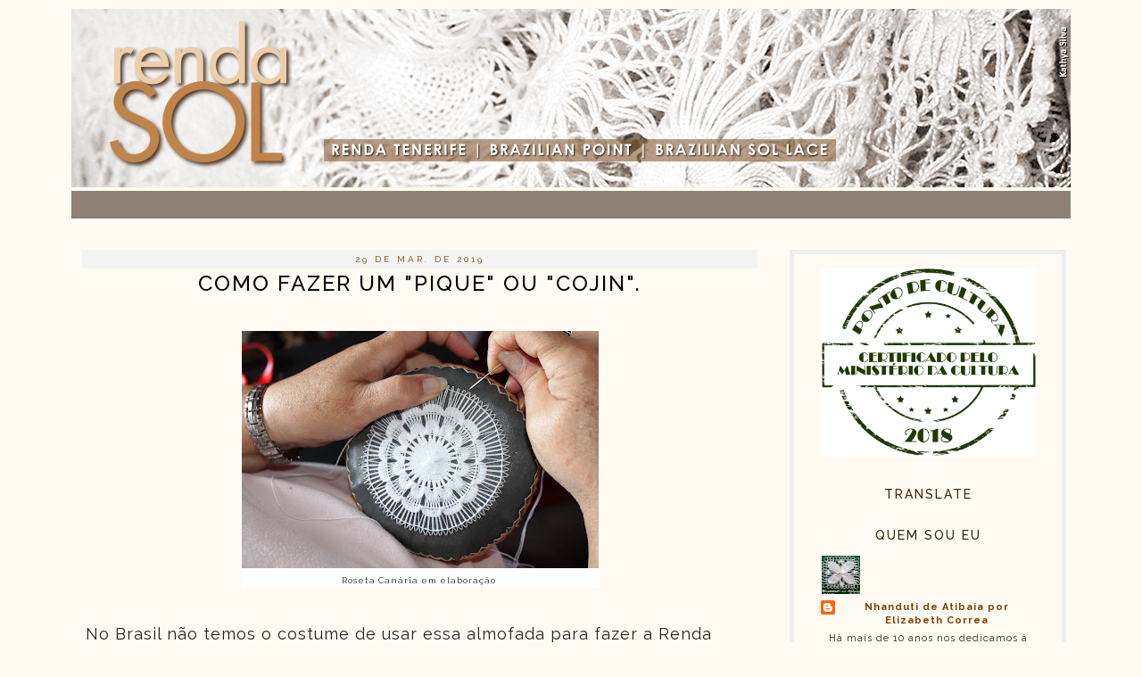

--- FILE ---
content_type: text/html; charset=UTF-8
request_url: https://rendatenerife.blogspot.com/2019/03/
body_size: 32983
content:
<!DOCTYPE html>
<html class='v2' dir='ltr' xmlns='http://www.w3.org/1999/xhtml' xmlns:b='http://www.google.com/2005/gml/b' xmlns:data='http://www.google.com/2005/gml/data' xmlns:expr='http://www.google.com/2005/gml/expr'>
<head>
<link href='https://www.blogger.com/static/v1/widgets/335934321-css_bundle_v2.css' rel='stylesheet' type='text/css'/>
<meta content='width=1100' name='viewport'/>
<meta content='text/html; charset=UTF-8' http-equiv='Content-Type'/>
<meta content='blogger' name='generator'/>
<link href='https://rendatenerife.blogspot.com/favicon.ico' rel='icon' type='image/x-icon'/>
<link href='http://rendatenerife.blogspot.com/2019/03/' rel='canonical'/>
<link rel="alternate" type="application/atom+xml" title="Renda Tenerife ou Renda Sol - Atom" href="https://rendatenerife.blogspot.com/feeds/posts/default" />
<link rel="alternate" type="application/rss+xml" title="Renda Tenerife ou Renda Sol - RSS" href="https://rendatenerife.blogspot.com/feeds/posts/default?alt=rss" />
<link rel="service.post" type="application/atom+xml" title="Renda Tenerife ou Renda Sol - Atom" href="https://www.blogger.com/feeds/4328193142262356821/posts/default" />
<!--Can't find substitution for tag [blog.ieCssRetrofitLinks]-->
<meta content='http://rendatenerife.blogspot.com/2019/03/' property='og:url'/>
<meta content='Renda Tenerife ou Renda Sol' property='og:title'/>
<meta content='' property='og:description'/>
<link href="//fonts.googleapis.com/css?family=Raleway:400,500,600,700,800" rel="stylesheet" type="text/css">
<link href=' https://opensource.keycdn.com/fontawesome/4.6.3/font-awesome.min.css' rel='stylesheet'/>
<title>Renda Tenerife ou Renda Sol: março 2019</title>
<style type='text/css'>@font-face{font-family:'Calibri';font-style:normal;font-weight:400;font-display:swap;src:url(//fonts.gstatic.com/l/font?kit=J7afnpV-BGlaFfdAhLEY67FIEjg&skey=a1029226f80653a8&v=v15)format('woff2');unicode-range:U+0000-00FF,U+0131,U+0152-0153,U+02BB-02BC,U+02C6,U+02DA,U+02DC,U+0304,U+0308,U+0329,U+2000-206F,U+20AC,U+2122,U+2191,U+2193,U+2212,U+2215,U+FEFF,U+FFFD;}@font-face{font-family:'Cuprum';font-style:italic;font-weight:700;font-display:swap;src:url(//fonts.gstatic.com/s/cuprum/v29/dg47_pLmvrkcOkBNI_FMh0j91rkhli25aXjoKBwnsHAfEeGmW0w.woff2)format('woff2');unicode-range:U+0460-052F,U+1C80-1C8A,U+20B4,U+2DE0-2DFF,U+A640-A69F,U+FE2E-FE2F;}@font-face{font-family:'Cuprum';font-style:italic;font-weight:700;font-display:swap;src:url(//fonts.gstatic.com/s/cuprum/v29/dg47_pLmvrkcOkBNI_FMh0j91rkhli25aXjoIRwnsHAfEeGmW0w.woff2)format('woff2');unicode-range:U+0301,U+0400-045F,U+0490-0491,U+04B0-04B1,U+2116;}@font-face{font-family:'Cuprum';font-style:italic;font-weight:700;font-display:swap;src:url(//fonts.gstatic.com/s/cuprum/v29/dg47_pLmvrkcOkBNI_FMh0j91rkhli25aXjoKhwnsHAfEeGmW0w.woff2)format('woff2');unicode-range:U+0102-0103,U+0110-0111,U+0128-0129,U+0168-0169,U+01A0-01A1,U+01AF-01B0,U+0300-0301,U+0303-0304,U+0308-0309,U+0323,U+0329,U+1EA0-1EF9,U+20AB;}@font-face{font-family:'Cuprum';font-style:italic;font-weight:700;font-display:swap;src:url(//fonts.gstatic.com/s/cuprum/v29/dg47_pLmvrkcOkBNI_FMh0j91rkhli25aXjoKxwnsHAfEeGmW0w.woff2)format('woff2');unicode-range:U+0100-02BA,U+02BD-02C5,U+02C7-02CC,U+02CE-02D7,U+02DD-02FF,U+0304,U+0308,U+0329,U+1D00-1DBF,U+1E00-1E9F,U+1EF2-1EFF,U+2020,U+20A0-20AB,U+20AD-20C0,U+2113,U+2C60-2C7F,U+A720-A7FF;}@font-face{font-family:'Cuprum';font-style:italic;font-weight:700;font-display:swap;src:url(//fonts.gstatic.com/s/cuprum/v29/dg47_pLmvrkcOkBNI_FMh0j91rkhli25aXjoJRwnsHAfEeGm.woff2)format('woff2');unicode-range:U+0000-00FF,U+0131,U+0152-0153,U+02BB-02BC,U+02C6,U+02DA,U+02DC,U+0304,U+0308,U+0329,U+2000-206F,U+20AC,U+2122,U+2191,U+2193,U+2212,U+2215,U+FEFF,U+FFFD;}@font-face{font-family:'Ubuntu';font-style:normal;font-weight:400;font-display:swap;src:url(//fonts.gstatic.com/s/ubuntu/v21/4iCs6KVjbNBYlgoKcg72nU6AF7xm.woff2)format('woff2');unicode-range:U+0460-052F,U+1C80-1C8A,U+20B4,U+2DE0-2DFF,U+A640-A69F,U+FE2E-FE2F;}@font-face{font-family:'Ubuntu';font-style:normal;font-weight:400;font-display:swap;src:url(//fonts.gstatic.com/s/ubuntu/v21/4iCs6KVjbNBYlgoKew72nU6AF7xm.woff2)format('woff2');unicode-range:U+0301,U+0400-045F,U+0490-0491,U+04B0-04B1,U+2116;}@font-face{font-family:'Ubuntu';font-style:normal;font-weight:400;font-display:swap;src:url(//fonts.gstatic.com/s/ubuntu/v21/4iCs6KVjbNBYlgoKcw72nU6AF7xm.woff2)format('woff2');unicode-range:U+1F00-1FFF;}@font-face{font-family:'Ubuntu';font-style:normal;font-weight:400;font-display:swap;src:url(//fonts.gstatic.com/s/ubuntu/v21/4iCs6KVjbNBYlgoKfA72nU6AF7xm.woff2)format('woff2');unicode-range:U+0370-0377,U+037A-037F,U+0384-038A,U+038C,U+038E-03A1,U+03A3-03FF;}@font-face{font-family:'Ubuntu';font-style:normal;font-weight:400;font-display:swap;src:url(//fonts.gstatic.com/s/ubuntu/v21/4iCs6KVjbNBYlgoKcQ72nU6AF7xm.woff2)format('woff2');unicode-range:U+0100-02BA,U+02BD-02C5,U+02C7-02CC,U+02CE-02D7,U+02DD-02FF,U+0304,U+0308,U+0329,U+1D00-1DBF,U+1E00-1E9F,U+1EF2-1EFF,U+2020,U+20A0-20AB,U+20AD-20C0,U+2113,U+2C60-2C7F,U+A720-A7FF;}@font-face{font-family:'Ubuntu';font-style:normal;font-weight:400;font-display:swap;src:url(//fonts.gstatic.com/s/ubuntu/v21/4iCs6KVjbNBYlgoKfw72nU6AFw.woff2)format('woff2');unicode-range:U+0000-00FF,U+0131,U+0152-0153,U+02BB-02BC,U+02C6,U+02DA,U+02DC,U+0304,U+0308,U+0329,U+2000-206F,U+20AC,U+2122,U+2191,U+2193,U+2212,U+2215,U+FEFF,U+FFFD;}</style>
<style id='page-skin-1' type='text/css'><!--
/*
-----------------------------------------------
Blogger Template Style
Name:     Monday
Version:  2.0
Designer: Ana (The October Studio)
URL:      https://www.etsy.com/shop/TheOctoberStudio
Date Created:   April 19th, 2015
Last Modified:  August 28th, 2016
Based on Simple Template by Josh Peterson
----------------------------------------------- */
/* Variable definitions
====================
<Variable name="keycolor" description="Main Color" type="color" default="#66bbdd"/>
<Group description="Page Text" selector="body">
<Variable name="body.font" description="Font" type="font"
default="normal normal 12px Arial, Tahoma, Helvetica, FreeSans, sans-serif"/>
<Variable name="body.text.color" description="Text Color" type="color" default="#222222"/>
</Group>
<Group description="Backgrounds" selector=".body-fauxcolumns-outer">
<Variable name="body.background.color" description="Outer Background" type="color" default="#66bbdd"/>
<Variable name="content.background.color" description="Main Background" type="color" default="#ffffff"/>
<Variable name="header.background.color" description="Header Background" type="color" default="transparent"/>
</Group>
<Group description="Links" selector=".main-outer">
<Variable name="link.color" description="Link Color" type="color" default="#2288bb"/>
<Variable name="link.visited.color" description="Visited Color" type="color" default="#888888"/>
<Variable name="link.hover.color" description="Hover Color" type="color" default="#33aaff"/>
</Group>
<Group description="Blog Title" selector=".header h1">
<Variable name="header.font" description="Font" type="font"
default="normal normal 60px Arial, Tahoma, Helvetica, FreeSans, sans-serif"/>
<Variable name="header.text.color" description="Title Color" type="color" default="#3399bb" />
</Group>
<Group description="Blog Description" selector=".header .description">
<Variable name="description.text.color" description="Description Color" type="color"
default="#777777" />
</Group>
<Group description="Tabs Text" selector=".tabs-inner .widget li a">
<Variable name="tabs.font" description="Font" type="font"
default="normal normal 14px Arial, Tahoma, Helvetica, FreeSans, sans-serif"/>
<Variable name="tabs.text.color" description="Text Color" type="color" default="#999999"/>
<Variable name="tabs.selected.text.color" description="Selected Color" type="color" default="#000000"/>
</Group>
<Group description="Tabs Background" selector=".tabs-outer .PageList">
<Variable name="tabs.background.color" description="Background Color" type="color" default="#f5f5f5"/>
<Variable name="tabs.selected.background.color" description="Selected Color" type="color" default="#eeeeee"/>
</Group>
<Group description="Post Title" selector="h3.post-title, .comments h4">
<Variable name="post.title.font" description="Font" type="font"
default="normal normal 22px Arial, Tahoma, Helvetica, FreeSans, sans-serif"/>
</Group>
<Group description="Date Header" selector=".date-header">
<Variable name="date.header.color" description="Text Color" type="color"
default="#222222"/>
<Variable name="date.header.background.color" description="Background Color" type="color"
default="transparent"/>
</Group>
<Group description="Post Footer" selector=".post-footer">
<Variable name="post.footer.text.color" description="Text Color" type="color" default="#666666"/>
<Variable name="post.footer.background.color" description="Background Color" type="color"
default="#f9f9f9"/>
<Variable name="post.footer.border.color" description="Shadow Color" type="color" default="#eeeeee"/>
</Group>
<Group description="Gadgets" selector="h2">
<Variable name="widget.title.font" description="Title Font" type="font"
default="normal bold 11px Arial, Tahoma, Helvetica, FreeSans, sans-serif"/>
<Variable name="widget.title.text.color" description="Title Color" type="color" default="#000000"/>
<Variable name="widget.alternate.text.color" description="Alternate Color" type="color" default="#999999"/>
</Group>
<Group description="Images" selector=".main-inner">
<Variable name="image.background.color" description="Background Color" type="color" default="#ffffff"/>
<Variable name="image.border.color" description="Border Color" type="color" default="#eeeeee"/>
<Variable name="image.text.color" description="Caption Text Color" type="color" default="#222222"/>
</Group>
<Group description="Accents" selector=".content-inner">
<Variable name="body.rule.color" description="Separator Line Color" type="color" default="#eeeeee"/>
<Variable name="tabs.border.color" description="Tabs Border Color" type="color" default="rgba(0, 0, 0, 0)"/>
</Group>
<Variable name="body.background" description="Body Background" type="background"
color="#fffbf3" default="$(color) none repeat scroll top left"/>
<Variable name="body.background.override" description="Body Background Override" type="string" default=""/>
<Variable name="body.background.gradient.cap" description="Body Gradient Cap" type="url"
default="url(//www.blogblog.com/1kt/simple/gradients_light.png)"/>
<Variable name="body.background.gradient.tile" description="Body Gradient Tile" type="url"
default="url(//www.blogblog.com/1kt/simple/body_gradient_tile_light.png)"/>
<Variable name="content.background.color.selector" description="Content Background Color Selector" type="string" default=".content-inner"/>
<Variable name="content.padding" description="Content Padding" type="length" default="10px"/>
<Variable name="content.padding.horizontal" description="Content Horizontal Padding" type="length" default="10px"/>
<Variable name="content.shadow.spread" description="Content Shadow Spread" type="length" default="40px"/>
<Variable name="content.shadow.spread.webkit" description="Content Shadow Spread (WebKit)" type="length" default="5px"/>
<Variable name="content.shadow.spread.ie" description="Content Shadow Spread (IE)" type="length" default="10px"/>
<Variable name="main.border.width" description="Main Border Width" type="length" default="0"/>
<Variable name="header.background.gradient" description="Header Gradient" type="url" default="none"/>
<Variable name="header.shadow.offset.left" description="Header Shadow Offset Left" type="length" default="-1px"/>
<Variable name="header.shadow.offset.top" description="Header Shadow Offset Top" type="length" default="-1px"/>
<Variable name="header.shadow.spread" description="Header Shadow Spread" type="length" default="1px"/>
<Variable name="header.padding" description="Header Padding" type="length" default="30px"/>
<Variable name="header.border.size" description="Header Border Size" type="length" default="1px"/>
<Variable name="header.bottom.border.size" description="Header Bottom Border Size" type="length" default="1px"/>
<Variable name="header.border.horizontalsize" description="Header Horizontal Border Size" type="length" default="0"/>
<Variable name="description.text.size" description="Description Text Size" type="string" default="140%"/>
<Variable name="tabs.margin.top" description="Tabs Margin Top" type="length" default="0" />
<Variable name="tabs.margin.side" description="Tabs Side Margin" type="length" default="30px" />
<Variable name="tabs.background.gradient" description="Tabs Background Gradient" type="url"
default="url(//www.blogblog.com/1kt/simple/gradients_light.png)"/>
<Variable name="tabs.border.width" description="Tabs Border Width" type="length" default="1px"/>
<Variable name="tabs.bevel.border.width" description="Tabs Bevel Border Width" type="length" default="1px"/>
<Variable name="date.header.padding" description="Date Header Padding" type="string" default="inherit"/>
<Variable name="date.header.letterspacing" description="Date Header Letter Spacing" type="string" default="inherit"/>
<Variable name="date.header.margin" description="Date Header Margin" type="string" default="inherit"/>
<Variable name="post.margin.bottom" description="Post Bottom Margin" type="length" default="25px"/>
<Variable name="image.border.small.size" description="Image Border Small Size" type="length" default="2px"/>
<Variable name="image.border.large.size" description="Image Border Large Size" type="length" default="5px"/>
<Variable name="page.width.selector" description="Page Width Selector" type="string" default=".region-inner"/>
<Variable name="page.width" description="Page Width" type="string" default="auto"/>
<Variable name="main.section.margin" description="Main Section Margin" type="length" default="15px"/>
<Variable name="main.padding" description="Main Padding" type="length" default="15px"/>
<Variable name="main.padding.top" description="Main Padding Top" type="length" default="30px"/>
<Variable name="main.padding.bottom" description="Main Padding Bottom" type="length" default="30px"/>
<Variable name="paging.background"
color="#fffbf3"
description="Background of blog paging area" type="background"
default="transparent none no-repeat scroll top center"/>
<Variable name="footer.bevel" description="Bevel border length of footer" type="length" default="0"/>
<Variable name="mobile.background.overlay" description="Mobile Background Overlay" type="string"
default="transparent none repeat scroll top left"/>
<Variable name="mobile.background.size" description="Mobile Background Size" type="string" default="auto"/>
<Variable name="mobile.button.color" description="Mobile Button Color" type="color" default="#ffffff" />
<Variable name="startSide" description="Side where text starts in blog language" type="automatic" default="left"/>
<Variable name="endSide" description="Side where text ends in blog language" type="automatic" default="right"/>
*/
/* Content
----------------------------------------------- */
body {
font: normal normal 12px Raleway, Geneva, sans-serif;
color: #222222;
background: #fffbf3 none repeat scroll top left;
letter-spacing:1px;
text-align:center;
padding: 0 0 0 0;
}
html body .region-inner {
min-width: 0;
max-width: 100%;
width: auto;
}
a:link {
text-decoration:none;
color: #783f04;
}
a:visited {
text-decoration:none;
color: #7f6000;
}
a:hover {
text-decoration:none;
color: #783f04;
}
blockquote {
background:#f5f5f5;
padding:10px;
text-align:center;
border-left:3px solid #000;
font-size: 11px;
}
.body-fauxcolumn-outer .fauxcolumn-inner {
background: transparent none repeat scroll top left;
_background-image: none;
}
.body-fauxcolumn-outer .cap-top {
position: absolute;
z-index: 1;
height: 400px;
width: 100%;
background: #fffbf3 none repeat scroll top left;
}
.body-fauxcolumn-outer .cap-top .cap-left {
width: 100%;
background: transparent none repeat-x scroll top left;
_background-image: none;
}
.content-outer {
-moz-box-shadow: 0 0 0 rgba(0, 0, 0, .15);
-webkit-box-shadow: 0 0 0 rgba(0, 0, 0, .15);
-goog-ms-box-shadow: 0 0 0 #333333;
box-shadow: 0 0 0 rgba(0, 0, 0, .15);
margin-bottom: 1px;
}
.content-inner {
padding: 10px 40px;
}
.content-inner {
background-color: #fffbf3;
}
aside {
text-align:center;
font-size: 11px;
}
aside li {
list-style:none;
padding:0;
}
aside img {
max-width:260px;
}
aside .widget ul {
padding:0;
}
/* Header
----------------------------------------------- */
#navbar { height: 0px; visibility: hidden; display: none;}
#navbar-iframe { height: 0px; visibility: hidden; display: none;}
.header-outer {
background: #fffbf3 none repeat-x scroll 0 -400px;
_background-image: none;
}
#header-inner img {margin: 0 auto !important;}
#header-inner {text-align:center !important;}
.Header h1 {
font-family: 'Raleway', sans-serif !important;
font-size:80px;
color: #783f04;
text-transform:uppercase;
letter-spacing:10px;
font-weight:700;
}
.Header h1 a {
color: #783f04;
}
.Header .description {
font-size: 10px;
color: #783f04;
margin-top:-20px;
letter-spacing:3px;
text-transform:uppercase;
}
.header-inner .Header .titlewrapper {
padding: 0px 0;
}
.header-inner .Header .descriptionwrapper {
padding: 0 0px;
}
/* Tabs
----------------------------------------------- */
.PageList {
text-align:center !important;
text-transform:uppercase;
letter-spacing:2px;
}
.PageList li {
display:inline !important;
float:none !important;
}
.tabs-outer {
background:#fff;
color: #000;
}
.tabs-inner .section:first-child {
border-top: 0 solid rgba(0, 0, 0, 0);
}
.tabs-inner .section:first-child ul {
margin-top: -1px;
border-top: 1px solid rgba(0, 0, 0, 0);
border-left: 1px solid rgba(0, 0, 0, 0);
border-right: 1px solid rgba(0, 0, 0, 0);
}
.tabs-inner .widget ul {
background: #8e8074 none repeat-x scroll 0 -800px;
_background-image: none;
border-bottom: 1px solid rgba(0, 0, 0, 0);
margin-top: 0;
margin-left: -30px;
margin-right: -30px;
}
.tabs-inner .widget li a {
display: inline-block;
padding: .6em 1em;
font: normal normal 12px Calibri;
color: rgba(0, 0, 0, 0);
border-left: 0;
border-right: 1px solid rgba(0, 0, 0, 0);
}
.tabs-inner .widget li:first-child a {
border-left: none;
}
.tabs-inner .widget li.selected a, .tabs-inner .widget li a:hover {
color: #ffffff;
background-color: rgba(0, 0, 0, 0);
text-decoration: none;
}
/* Columns
----------------------------------------------- */
.main-outer {
border-top: 0 solid rgba(0, 0, 0, 0);
}
.fauxcolumn-left-outer .fauxcolumn-inner {
border-right: 1px solid rgba(0, 0, 0, 0);
}
.fauxcolumn-right-outer .fauxcolumn-inner {
border-left: 1px solid rgba(0, 0, 0, 0);
}
/* Social Media
----------------------------------------------- */
.fa-facebook, .fa-pinterest, .fa-instagram, .fa-twitter, .fa-tumblr, .fa-youtube, .fa-google-plus, .fa-plus, .fa-snapchat-ghost, .fa-amazon, .fa-behance, .fa-deviantart, .fa-dribbble, .fa-flickr, .fa-linkedin, .fa-vine {
font-size: 18px;
color: #000;
margin-left:10px;
}
/* Status Message
----------------------------------------------- */
.status-msg-body {
background:#fff;
}
.status-msg-border {
border:none !important;
}
/* Headings
----------------------------------------------- */
h2 {
margin: 0 0 1em 0;
font: normal 500 14px Raleway, Geneva, sans-serif;
color: #3d2003;
text-align:center;
text-transform:uppercase;
letter-spacing:2px;
}
h2.date-header span {
padding: 0em;
}
h2.date-header {
margin-bottom:0px;
letter-spacing:3px;
text-transform:uppercase;
font:normal normal 10px Raleway, Geneva, sans-serif;
background:#f4f4f4;
padding:5px;
}
/* Widgets
----------------------------------------------- */
.widget .zippy {
color: #783f04;
text-shadow: 2px 2px 1px rgba(0, 0, 0, .1);
}
.widget .popular-posts ul {
list-style: none;
}
/* Popular Posts
------------------------------------------------*/
.popular-posts img {
padding-right:0px;
margin-right:0.4px;
margin-left:7px;
border-radius:100px;
moz-border-radius:100px;
webkit-border-radius:100px;
}
.popular-posts .item-title a{
color:#000;
text-transform:uppercase;
}
.widget-item-control img {
width:15px;
height:auto;
}
.BlogArchive #ArchiveList ul li {text-indent:0px;}
/* Subscribe by Email
------------------------------------------------*/
.FollowByEmail .follow-by-email-inner input {
font-family:inherit;
text-align:center;
}
.FollowByEmail .follow-by-email-inner .follow-by-email-address {
height:25px;
border:1px solid #000;
}
.FollowByEmail .follow-by-email-inner .follow-by-email-submit {
height:29px;
font-size:11px;
border-radius:0px;
moz-border-radius:0px;
margin-left: 2px;
background:#000;
text-transform:uppercase;
width: 100%;
}
/* Search
---------------------------------------------- */
input.gsc-input {
font-family:inherit;
text-align:center;
height:25px;
border:1px solid #000 !important;
}
input.gsc-search-button {
height:29px;
font-size:11px;
color:#fff;
border-radius:0px;
border:none;
moz-border-radius:0px;
background:#000;
text-transform:uppercase;
font-family:inherit;
}
/* Posts
----------------------------------------------- */
.date-header span {
background-color: rgba(0, 0, 0, 0);
color: #783f04;
padding: 0.4em;
letter-spacing: 3px;
margin: inherit;
}
.main-inner {
padding-top: 35px;
padding-bottom: 65px;
}
.main-inner .column-center-inner {
padding: 0 0;
}
.main-inner .column-center-inner .section {
margin: 0 3em 0 1em;
}
.post {
margin: 0 0 45px 0;
border-bottom:2px solid #eee;
}
h3.post-title {
font-size:24px;
text-transform:uppercase;
font-weight:500;
margin: 0;
letter-spacing:2px;
}
.comments h4 {
font-size:18px;
text-transform:uppercase;
font-weight:300;
margin: 0;
}
h3.post-title a, .comments h4 a {
color:#000;
}
.post-body {
font-size: 100%;
line-height: 1.6;
position: relative;
}
.post-body img, .post-body .tr-caption-container, .Profile img, .Image img,
.BlogList .item-thumbnail img {
padding: 0;
background: #ffffff;
border: 1px solid transparent;
}
.post-body img, .post-body .tr-caption-container {
padding: 0;
max-width:756px;
margin:0;
}
.post-body .tr-caption-container {
color: #222222;
}
.post-body .tr-caption-container img {
padding: 0;
background: transparent;
border: none;
-moz-box-shadow: 0 0 0 rgba(0, 0, 0, .1);
-webkit-box-shadow: 0 0 0 rgba(0, 0, 0, .1);
box-shadow: 0 0 0 rgba(0, 0, 0, .1);
}
.post-header {
margin: 0 0 1.5em;
line-height: 1.6;
font-size: 90%;
}
.post-footer {
margin: 20px -2px 0;
padding: 5px;
color: #222222;
background-color: #fffdf9;
border-bottom: 1px solid #7f7d79;
line-height: 1.6;
font-size: 70%;
text-transform:uppercase;
letter-spacing:2px;
}
#comments .comment-author {
padding-top: 1.5em;
border-top: 1px solid rgba(0, 0, 0, 0);
background-position: 0 1.5em;
}
#comments .comment-author:first-child {
padding-top: 0;
border-top: none;
}
.avatar-image-container {
margin: .2em 0 0;
}
#comments .avatar-image-container img {
border: 1px solid transparent;
}
/* Read More
------------------------------------------------ */
.jump-link {
display:block;
background:#eee;
text-transform:uppercase;
letter-spacing:2px;
text-align:center;
padding:5px;
}
.jump-link a {
color:#000;
}
/* Sharing Buttons
-------------------------------------------------*/
a.facebook, a.twitter, a.pin-ter-est {
background:#eee;
padding:5px;
color:#000;
letter-spacing:2px;
text-transform:uppercase;
}
/* Comments
----------------------------------------------- */
.comments .comments-content .icon.blog-author {
background-repeat: no-repeat;
background-image: url([data-uri]);
}
.comments .comments-content .loadmore a {
border-top: 1px solid #783f04;
border-bottom: 1px solid #783f04;
}
.comments .comment-thread.inline-thread {
background-color: #fffdf9;
}
.comments .continue {
border-top: 0px solid #783f04 !important;
}
.comments .continue a {
display: block;
font-weight: normal;
padding: .5em;
}
/* Accents
---------------------------------------------- */
.section-columns td.columns-cell {
border-left: 1px solid rgba(0, 0, 0, 0);
}
.blog-pager {
background: none;
}
.blog-pager-older-link, .home-link,
.blog-pager-newer-link {
background-color: #fffbf3;
padding: 0px;
font-size:13px;
text-transform:uppercase;
letter-spacing:2px;
}
a.blog-pager-older-link, a.home-link,
a.blog-pager-newer-link {
color:#000;
}
.feed-links {
display:none;
}
#Attribution1 {display:none;}
.footer-inner {
padding: 0px 15px 30px;
}
.footer-outer {
border:0;
font-size:10px;
}
/* Mobile
----------------------------------------------- */
body.mobile  {
background-size: auto;
}
.mobile .body-fauxcolumn-outer {
background: transparent none repeat scroll top left;
}
.mobile .body-fauxcolumn-outer .cap-top {
background-size: 100% auto;
}
.mobile .content-outer {
-webkit-box-shadow: 0 0 3px rgba(0, 0, 0, .15);
box-shadow: 0 0 3px rgba(0, 0, 0, .15);
}
body.mobile .AdSense {
margin: 0 -0;
}
.mobile .tabs-inner .widget ul {
margin-left: 0;
margin-right: 0;
}
.mobile .post {
margin: 0;
}
.mobile .main-inner .column-center-inner .section {
margin: 0;
}
.mobile .date-header span {
padding: 0.1em 10px;
margin: 0 -10px;
}
.mobile h3.post-title {
margin: 0;
}
.mobile-index-title {
font: 150% 'Raleway',Trebuchet,Verdana,sans-serif;
margin-top: .5em;
margin-bottom: .5em;
width: 100%;
text-transform: uppercase;
font-weight: bold;
color: #000;
}
.mobile .blog-pager {
background: transparent none no-repeat scroll top center;
}
.mobile .footer-outer {
border-top: none;
}
.mobile .main-inner, .mobile .footer-inner {
background-color: #fffbf3;
}
.mobile-index-contents {
color: #222222;
}
.mobile-link-button {
background-color: #000 !important;
font-family: inherit !important;
-webkit-border-radius: 0px !important;
border-radius: 0px !important;
}
.mobile-link-button a:link, .mobile-link-button a:visited {
color: #fff !important;
}
.mobile .main-inner .column-right-outer {
display:none !important;
}
.mobile-index-arrow {
font-family: sans-serif !important;
color: #000 !important;
}
.mobile .tabs-inner .section:first-child {
border-top: none;
}
.mobile .tabs-inner .PageList .widget-content {
background-color: rgba(0, 0, 0, 0);
color: #ffffff;
border-top: 1px solid rgba(0, 0, 0, 0);
border-bottom: 1px solid rgba(0, 0, 0, 0);
}
.mobile .tabs-inner .PageList .widget-content .pagelist-arrow {
border-left: 1px solid rgba(0, 0, 0, 0);
}

--></style>
<style id='template-skin-1' type='text/css'><!--
body {
min-width: 1200px;
}
.content-outer, .content-fauxcolumn-outer, .region-inner {
min-width: 1200px;
max-width: 1200px;
_width: 1200px;
}
.main-inner .columns {
padding-left: 0px;
padding-right: 315px;
}
.main-inner .fauxcolumn-center-outer {
left: 0px;
right: 315px;
/* IE6 does not respect left and right together */
_width: expression(this.parentNode.offsetWidth -
parseInt("0px") -
parseInt("315px") + 'px');
}
.main-inner .fauxcolumn-left-outer {
width: 0px;
}
.main-inner .fauxcolumn-right-outer {
width: 315px;
}
.main-inner .column-left-outer {
width: 0px;
right: 100%;
margin-left: -0px;
}
.main-inner .column-right-outer {
width: 300px;
margin-right: -315px;
padding:15px 0;
border:5px solid #eee;
}
#layout {
min-width: 0;
}
#layout .content-outer {
min-width: 0;
width: 800px;
}
#layout .region-inner {
min-width: 0;
width: auto;
}
--></style>
<link href='https://www.blogger.com/dyn-css/authorization.css?targetBlogID=4328193142262356821&amp;zx=a7801dfe-27df-42e7-9e3a-87d42d9984c0' media='none' onload='if(media!=&#39;all&#39;)media=&#39;all&#39;' rel='stylesheet'/><noscript><link href='https://www.blogger.com/dyn-css/authorization.css?targetBlogID=4328193142262356821&amp;zx=a7801dfe-27df-42e7-9e3a-87d42d9984c0' rel='stylesheet'/></noscript>
<meta name='google-adsense-platform-account' content='ca-host-pub-1556223355139109'/>
<meta name='google-adsense-platform-domain' content='blogspot.com'/>

</head>
<body class='loading'>
<div class='navbar section' id='navbar'><div class='widget Navbar' data-version='1' id='Navbar1'><script type="text/javascript">
    function setAttributeOnload(object, attribute, val) {
      if(window.addEventListener) {
        window.addEventListener('load',
          function(){ object[attribute] = val; }, false);
      } else {
        window.attachEvent('onload', function(){ object[attribute] = val; });
      }
    }
  </script>
<div id="navbar-iframe-container"></div>
<script type="text/javascript" src="https://apis.google.com/js/platform.js"></script>
<script type="text/javascript">
      gapi.load("gapi.iframes:gapi.iframes.style.bubble", function() {
        if (gapi.iframes && gapi.iframes.getContext) {
          gapi.iframes.getContext().openChild({
              url: 'https://www.blogger.com/navbar/4328193142262356821?origin\x3dhttps://rendatenerife.blogspot.com',
              where: document.getElementById("navbar-iframe-container"),
              id: "navbar-iframe"
          });
        }
      });
    </script><script type="text/javascript">
(function() {
var script = document.createElement('script');
script.type = 'text/javascript';
script.src = '//pagead2.googlesyndication.com/pagead/js/google_top_exp.js';
var head = document.getElementsByTagName('head')[0];
if (head) {
head.appendChild(script);
}})();
</script>
</div></div>
<div class='body-fauxcolumns'>
<div class='fauxcolumn-outer body-fauxcolumn-outer'>
<div class='cap-top'>
<div class='cap-left'></div>
<div class='cap-right'></div>
</div>
<div class='fauxborder-left'>
<div class='fauxborder-right'></div>
<div class='fauxcolumn-inner'>
</div>
</div>
<div class='cap-bottom'>
<div class='cap-left'></div>
<div class='cap-right'></div>
</div>
</div>
</div>
<div class='content'>
<div class='content-fauxcolumns'>
<div class='fauxcolumn-outer content-fauxcolumn-outer'>
<div class='cap-top'>
<div class='cap-left'></div>
<div class='cap-right'></div>
</div>
<div class='fauxborder-left'>
<div class='fauxborder-right'></div>
<div class='fauxcolumn-inner'>
</div>
</div>
<div class='cap-bottom'>
<div class='cap-left'></div>
<div class='cap-right'></div>
</div>
</div>
</div>
<div class='content-outer'>
<div class='content-cap-top cap-top'>
<div class='cap-left'></div>
<div class='cap-right'></div>
</div>
<div class='fauxborder-left content-fauxborder-left'>
<div class='fauxborder-right content-fauxborder-right'></div>
<div class='content-inner'>
<header>
<div class='header-outer'>
<div class='header-cap-top cap-top'>
<div class='cap-left'></div>
<div class='cap-right'></div>
</div>
<div class='fauxborder-left header-fauxborder-left'>
<div class='fauxborder-right header-fauxborder-right'></div>
<div class='region-inner header-inner'>
<div class='header section' id='header'><div class='widget Header' data-version='1' id='Header1'>
<div id='header-inner'>
<a href='https://rendatenerife.blogspot.com/' style='display: block'>
<img alt='Renda Tenerife ou Renda Sol' height='200px; ' id='Header1_headerimg' src='https://blogger.googleusercontent.com/img/b/R29vZ2xl/AVvXsEjf49XAWM2hE0lIEk_5Og76dnkgbkcfm7HxWgM-QhHsiy6QYalfEMnIOX0uFL3DbhZfRO-TIVz1Hy4YBDHYYil0hOXl0E2Xu4fxCE2IWXh1FhB2Yej7SxDL8o3jS8NzfWVH4I5T90Ik40Je/s1600/cabecalho_NEW_blog_rendasol3.png' style='display: block' width='1120px; '/>
</a>
<div class='descriptionwrapper'>
<p class='description'><span>
</span></p>
</div>
</div>
</div></div>
</div>
</div>
<div class='header-cap-bottom cap-bottom'>
<div class='cap-left'></div>
<div class='cap-right'></div>
</div>
</div>
</header>
<div class='tabs-outer'>
<div class='tabs-cap-top cap-top'>
<div class='cap-left'></div>
<div class='cap-right'></div>
</div>
<div class='fauxborder-left tabs-fauxborder-left'>
<div class='fauxborder-right tabs-fauxborder-right'></div>
<div class='region-inner tabs-inner'>
<div class='tabs section' id='crosscol'><div class='widget PageList' data-version='1' id='PageList1'>
<h2>Pages</h2>
<div class='widget-content'>
<ul>
<li><a href='https://rendatenerife.blogspot.com/'>Página inicial</a></li>
</ul>
<div class='clear'></div>
</div>
</div></div>
<div class='tabs no-items section' id='crosscol-overflow'></div>
</div>
</div>
<div class='tabs-cap-bottom cap-bottom'>
<div class='cap-left'></div>
<div class='cap-right'></div>
</div>
</div>
<div class='main-outer'>
<div class='main-cap-top cap-top'>
<div class='cap-left'></div>
<div class='cap-right'></div>
</div>
<div class='fauxborder-left main-fauxborder-left'>
<div class='fauxborder-right main-fauxborder-right'></div>
<div class='region-inner main-inner'>
<div class='columns fauxcolumns'>
<div class='fauxcolumn-outer fauxcolumn-center-outer'>
<div class='cap-top'>
<div class='cap-left'></div>
<div class='cap-right'></div>
</div>
<div class='fauxborder-left'>
<div class='fauxborder-right'></div>
<div class='fauxcolumn-inner'>
</div>
</div>
<div class='cap-bottom'>
<div class='cap-left'></div>
<div class='cap-right'></div>
</div>
</div>
<div class='fauxcolumn-outer fauxcolumn-left-outer'>
<div class='cap-top'>
<div class='cap-left'></div>
<div class='cap-right'></div>
</div>
<div class='fauxborder-left'>
<div class='fauxborder-right'></div>
<div class='fauxcolumn-inner'>
</div>
</div>
<div class='cap-bottom'>
<div class='cap-left'></div>
<div class='cap-right'></div>
</div>
</div>
<div class='fauxcolumn-outer fauxcolumn-right-outer'>
<div class='cap-top'>
<div class='cap-left'></div>
<div class='cap-right'></div>
</div>
<div class='fauxborder-left'>
<div class='fauxborder-right'></div>
<div class='fauxcolumn-inner'>
</div>
</div>
<div class='cap-bottom'>
<div class='cap-left'></div>
<div class='cap-right'></div>
</div>
</div>
<!-- corrects IE6 width calculation -->
<div class='columns-inner'>
<div class='column-center-outer'>
<div class='column-center-inner'>
<div class='main section' id='main'><div class='widget Blog' data-version='1' id='Blog1'>
<div class='blog-posts hfeed'>

          <div class="date-outer">
        
<h2 class='date-header'><span>29 de mar. de 2019</span></h2>

          <div class="date-posts">
        
<div class='post-outer'>
<div class='post hentry' itemprop='blogPost' itemscope='itemscope' itemtype='http://schema.org/BlogPosting'>
<meta content='https://blogger.googleusercontent.com/img/b/R29vZ2xl/AVvXsEj711_HsgCGX3_Lu5kKkxnNbeDrqoLLOz48GgKD9nYFuOYt8QQD1Z7RGey8Qbu8j8m62qab7LsKXw7jfCQcnDmwbhBn0-wboXy8qBfP-14RtzrQwGGUq0KdU-K0qXBYPf7xfIsoUxORzzAo/s400/atlasculturalcanarias.jpg' itemprop='image_url'/>
<meta content='4328193142262356821' itemprop='blogId'/>
<meta content='3483888717328225060' itemprop='postId'/>
<a name='3483888717328225060'></a>
<h3 class='post-title entry-title' itemprop='name'>
<a href='https://rendatenerife.blogspot.com/2019/03/como-fazer-um-pique-ou-cojin.html'>Como fazer um "pique" ou "cojin".</a>
</h3>
<div class='post-header'>
<div class='post-header-line-1'></div>
</div>
<div class='post-body entry-content' id='post-body-3483888717328225060' itemprop='description articleBody'>
<div dir="ltr" style="text-align: left;" trbidi="on">
<br />
<table align="center" cellpadding="0" cellspacing="0" class="tr-caption-container" style="margin-left: auto; margin-right: auto; text-align: center;"><tbody>
<tr><td style="text-align: center;"><img border="0" data-original-height="1067" data-original-width="1600" height="266" src="https://blogger.googleusercontent.com/img/b/R29vZ2xl/AVvXsEj711_HsgCGX3_Lu5kKkxnNbeDrqoLLOz48GgKD9nYFuOYt8QQD1Z7RGey8Qbu8j8m62qab7LsKXw7jfCQcnDmwbhBn0-wboXy8qBfP-14RtzrQwGGUq0KdU-K0qXBYPf7xfIsoUxORzzAo/s400/atlasculturalcanarias.jpg" style="margin-left: auto; margin-right: auto;" width="400" /></td></tr>
<tr><td class="tr-caption" style="text-align: center;">Roseta Canária em elaboração&nbsp;</td></tr>
</tbody></table>
<div class="separator" style="clear: both; text-align: center;">
<a href="https://blogger.googleusercontent.com/img/b/R29vZ2xl/AVvXsEj711_HsgCGX3_Lu5kKkxnNbeDrqoLLOz48GgKD9nYFuOYt8QQD1Z7RGey8Qbu8j8m62qab7LsKXw7jfCQcnDmwbhBn0-wboXy8qBfP-14RtzrQwGGUq0KdU-K0qXBYPf7xfIsoUxORzzAo/s1600/atlasculturalcanarias.jpg" imageanchor="1" style="margin-left: 1em; margin-right: 1em;"></a><br /></div>
<a href="https://blogger.googleusercontent.com/img/b/R29vZ2xl/AVvXsEj711_HsgCGX3_Lu5kKkxnNbeDrqoLLOz48GgKD9nYFuOYt8QQD1Z7RGey8Qbu8j8m62qab7LsKXw7jfCQcnDmwbhBn0-wboXy8qBfP-14RtzrQwGGUq0KdU-K0qXBYPf7xfIsoUxORzzAo/s1600/atlasculturalcanarias.jpg" imageanchor="1" style="margin-left: 1em; margin-right: 1em;"></a><br />
&nbsp;<span style="font-size: large;">No Brasil não temos o costume de usar essa almofada para fazer a Renda Tenerife. Ela é utilizada nas Rosetas das Ilhas Canárias (nossa renda ancestral!) onde tem o nome de cojin, e também nos Soles de Naranjito, a renda da família Sol feita em&nbsp; Porto Rico. Lá é chamado de "pique".&nbsp;</span><br />
<div class="separator" style="clear: both; text-align: center;">
<a href="https://blogger.googleusercontent.com/img/b/R29vZ2xl/AVvXsEh64S_qbT85ExekNxQU6_2Gl9GSD-EbCtc1Xg66NMS-M2y8r7A7kQET9sZc2HNuQfG5dro4zlavUH5qTdFwUMfrBmzB6d09E8LKr8cheV7BGK1B_S7R7arpS7DaRkkegK0gulGPs0whxEe8/s1600/Koppo+ebay.JPG" imageanchor="1" style="clear: left; float: left; margin-bottom: 1em; margin-right: 1em;"><img border="0" data-original-height="480" data-original-width="640" height="240" src="https://blogger.googleusercontent.com/img/b/R29vZ2xl/AVvXsEh64S_qbT85ExekNxQU6_2Gl9GSD-EbCtc1Xg66NMS-M2y8r7A7kQET9sZc2HNuQfG5dro4zlavUH5qTdFwUMfrBmzB6d09E8LKr8cheV7BGK1B_S7R7arpS7DaRkkegK0gulGPs0whxEe8/s320/Koppo+ebay.JPG" width="320" /></a></div>
<span style="font-size: large;"><br /></span>
<div class="separator" style="clear: both; text-align: center;">
<a href="https://blogger.googleusercontent.com/img/b/R29vZ2xl/AVvXsEi8Uyj5m0eLJrkywb-yGb6P8b3Wi7ByPui_GVMuPYWBTCZLpPRK1DfLE8cvOB-ArV6pUWmC0fM-d1nAVh6VPkod26bjV2oN7nV5eI0a9942SLsXZjPwAMvXbkOtZq04EvnVwZ6fFEuQQScr/s1600/patente.jpg" imageanchor="1" style="clear: right; float: right; font-size: 12.8px; margin-bottom: 1em; margin-left: 1em; text-align: center;"><img border="0" data-original-height="740" data-original-width="504" height="400" src="https://blogger.googleusercontent.com/img/b/R29vZ2xl/AVvXsEi8Uyj5m0eLJrkywb-yGb6P8b3Wi7ByPui_GVMuPYWBTCZLpPRK1DfLE8cvOB-ArV6pUWmC0fM-d1nAVh6VPkod26bjV2oN7nV5eI0a9942SLsXZjPwAMvXbkOtZq04EvnVwZ6fFEuQQScr/s400/patente.jpg" width="270" /></a></div>
<br />
<div style="text-align: left;">
<span style="font-size: large;">Á guisa de ilustração, nos anos 50 fazer a Renda Tenerife estava na moda e&nbsp;</span><span style="font-size: large;">apareceram&nbsp;</span><span style="font-size: large;">vários inventos para serem usados para montar o urdimento radial, fase inicial da tecelagem desse tipo de renda. A Koppo Cushion foi uma delas inventada e patenteado pelo japones Koppo Saito.&nbsp;</span></div>
<div style="text-align: left;">
<span style="font-size: large;">Veja uma postagem antiga sobre a Koppo Cushion no nosso blog&nbsp;&nbsp;<a href="https://nhandutimuseuvirtual.blogspot.com/2013/10/apareceu-no-ebay-koppo-tenerife-lace.html" target="_blank"><b><span style="color: red;">Museu Virtual da Renda Tenerife</span></b></a>&nbsp;clicando nas palavras em&nbsp; vermelho.</span></div>
<div class="separator" style="clear: both; text-align: center;">
</div>
<table cellpadding="0" cellspacing="0" class="tr-caption-container" style="clear: right; margin-bottom: 1em; margin-left: auto; margin-right: auto; text-align: center;"><tbody>
<tr><td style="text-align: center;"><a href="https://blogger.googleusercontent.com/img/b/R29vZ2xl/AVvXsEinP8uInCBPviyiGbryGM0Nl4ugEqj54g8AFXllgsn_jjXdP2f6SyO8aMi6bz4a4zcp4yl5NP95KO-VTzv4YGE_dlu3QOifN0vfsKLMzfKoPaj2UPfxOHm-MKJ3oHI-vmJoy3l7dy41pfdL/s1600/naranjito+sandra+rodriguez.jpg" imageanchor="1" style="clear: right; margin-bottom: 1em; margin-left: auto; margin-right: auto; text-align: center;"><img border="0" data-original-height="480" data-original-width="480" height="400" src="https://blogger.googleusercontent.com/img/b/R29vZ2xl/AVvXsEinP8uInCBPviyiGbryGM0Nl4ugEqj54g8AFXllgsn_jjXdP2f6SyO8aMi6bz4a4zcp4yl5NP95KO-VTzv4YGE_dlu3QOifN0vfsKLMzfKoPaj2UPfxOHm-MKJ3oHI-vmJoy3l7dy41pfdL/s400/naranjito+sandra+rodriguez.jpg" width="400" /></a></td></tr>
<tr><td class="tr-caption" style="text-align: center;">Pique e trabalho de Sandra Rodriguez, de Porto Rico</td></tr>
</tbody></table>
<div style="text-align: left;">
<span style="font-size: large;"><br /></span>
<span style="font-size: large;"><br /></span>
<br />
<span style="font-size: large;">Voce pode tentar fazer um "pique". Este site tem uma orientação bem completa.</span></div>
<div style="text-align: left;">
<span style="font-size: large;">Veja lá:&nbsp;<i>https://www.knitting-and.com/crafts-and-needlework/teneriffe/koppo-cushion/</i></span></div>
<div style="text-align: left;">
<span style="font-size: large;"><br /></span></div>
<div style="text-align: left;">
</div>
<div style="text-align: left;">
<span style="font-size: large;"><br /></span></div>
<table align="center" cellpadding="0" cellspacing="0" class="tr-caption-container" style="margin-left: auto; margin-right: auto; text-align: center;"><tbody>
<tr><td><a href="https://blogger.googleusercontent.com/img/b/R29vZ2xl/AVvXsEj8E2Ob41EfA9b9IK_RxLzvTAqUY7L9BEyQcsFol73ugFruaq-FTQRwZNpLCCWcauNI2EZ037eSntDF5hXQELd7fgPqoDIcUYdeA6NR7rL-99ObSFW1ZA-JxxNMTftnNQp88MXCe2RroKRk/s1600/rosetascojins.jpg" imageanchor="1" style="margin-left: auto; margin-right: auto;"><img border="0" data-original-height="768" data-original-width="574" height="400" src="https://blogger.googleusercontent.com/img/b/R29vZ2xl/AVvXsEj8E2Ob41EfA9b9IK_RxLzvTAqUY7L9BEyQcsFol73ugFruaq-FTQRwZNpLCCWcauNI2EZ037eSntDF5hXQELd7fgPqoDIcUYdeA6NR7rL-99ObSFW1ZA-JxxNMTftnNQp88MXCe2RroKRk/s400/rosetascojins.jpg" width="298" /></a></td></tr>
<tr><td class="tr-caption" style="font-size: 12.8px;">Diversos<br />
<div class="separator" style="clear: both;">
<br /></div>
tamanhos de "Cojin"</td></tr>
</tbody></table>
<div style="text-align: left;">
<span style="font-size: large;"><br /></span></div>
<div class="separator" style="clear: both; text-align: center;">
</div>
</div>
<div style='clear: both;'></div>
</div>
<div class='post-footer'>
<div class='post-footer-line post-footer-line-1'>
<br/>
<a class='facebook' href='http://www.facebook.com/sharer.php?u=https://rendatenerife.blogspot.com/2019/03/como-fazer-um-pique-ou-cojin.html&t=Como fazer um "pique" ou "cojin".' rel='nofollow' target='_blank' title='Share This On Facebook'>Compartilhar no Facebook</a>
<a class='twitter' href='https://twitter.com/share?url=https://rendatenerife.blogspot.com/2019/03/como-fazer-um-pique-ou-cojin.html&title=Como fazer um "pique" ou "cojin".' rel='nofollow' target='_blank' title='Tweet This'>Compartilhar no Twitter</a>
<a class='pin-ter-est' href='javascript:void((function()%7Bvar%20e=document.createElement(&#39;script&#39;);e.setAttribute(&#39;type&#39;,&#39;text/javascript&#39;);e.setAttribute(&#39;charset&#39;,&#39;UTF-8&#39;);e.setAttribute(&#39;src&#39;,&#39;http://assets.pinterest.com/js/pinmarklet.js?r=&#39;+Math.random()*99999999);document.body.appendChild(e)%7D)());'>Pin no Pinterest</a>
<br/><br/>
<span class='post-author vcard'>
Postado por
<span class='fn' itemprop='author' itemscope='itemscope' itemtype='http://schema.org/Person'>
<meta content='https://www.blogger.com/profile/13853149364735631776' itemprop='url'/>
<a class='g-profile' href='https://www.blogger.com/profile/13853149364735631776' rel='author' title='author profile'>
<span itemprop='name'>Nhanduti de Atibaia por Elizabeth Correa</span>
</a>
</span>
</span>
<span class='post-timestamp'>
às
<meta content='http://rendatenerife.blogspot.com/2019/03/como-fazer-um-pique-ou-cojin.html' itemprop='url'/>
<a class='timestamp-link' href='https://rendatenerife.blogspot.com/2019/03/como-fazer-um-pique-ou-cojin.html' rel='bookmark' title='permanent link'><abbr class='published' itemprop='datePublished' title='2019-03-29T06:36:00-03:00'>06:36</abbr></a>
</span>
<span class='post-comment-link'>
<a class='comment-link' href='https://www.blogger.com/comment/fullpage/post/4328193142262356821/3483888717328225060' onclick='javascript:window.open(this.href, "bloggerPopup", "toolbar=0,location=0,statusbar=1,menubar=0,scrollbars=yes,width=640,height=500"); return false;'>
Nenhum comentário:
  </a>
</span>
<span class='post-icons'>
<span class='item-action'>
<a href='https://www.blogger.com/email-post/4328193142262356821/3483888717328225060' title='Enviar esta postagem'>
<img alt="" class="icon-action" height="13" src="//img1.blogblog.com/img/icon18_email.gif" width="18">
</a>
</span>
<span class='item-control blog-admin pid-974595034'>
<a href='https://www.blogger.com/post-edit.g?blogID=4328193142262356821&postID=3483888717328225060&from=pencil' title='Editar post'>
<img alt='' class='icon-action' height='18' src='https://resources.blogblog.com/img/icon18_edit_allbkg.gif' width='18'/>
</a>
</span>
</span>
<div class='post-share-buttons goog-inline-block'>
<a class='goog-inline-block share-button sb-email' href='https://www.blogger.com/share-post.g?blogID=4328193142262356821&postID=3483888717328225060&target=email' target='_blank' title='Enviar por e-mail'><span class='share-button-link-text'>Enviar por e-mail</span></a><a class='goog-inline-block share-button sb-blog' href='https://www.blogger.com/share-post.g?blogID=4328193142262356821&postID=3483888717328225060&target=blog' onclick='window.open(this.href, "_blank", "height=270,width=475"); return false;' target='_blank' title='Postar no blog!'><span class='share-button-link-text'>Postar no blog!</span></a><a class='goog-inline-block share-button sb-twitter' href='https://www.blogger.com/share-post.g?blogID=4328193142262356821&postID=3483888717328225060&target=twitter' target='_blank' title='Compartilhar no X'><span class='share-button-link-text'>Compartilhar no X</span></a><a class='goog-inline-block share-button sb-facebook' href='https://www.blogger.com/share-post.g?blogID=4328193142262356821&postID=3483888717328225060&target=facebook' onclick='window.open(this.href, "_blank", "height=430,width=640"); return false;' target='_blank' title='Compartilhar no Facebook'><span class='share-button-link-text'>Compartilhar no Facebook</span></a><a class='goog-inline-block share-button sb-pinterest' href='https://www.blogger.com/share-post.g?blogID=4328193142262356821&postID=3483888717328225060&target=pinterest' target='_blank' title='Compartilhar com o Pinterest'><span class='share-button-link-text'>Compartilhar com o Pinterest</span></a>
</div>
</div>
<div class='post-footer-line post-footer-line-2'><span class='post-labels'>
Marcadores:
<a href='https://rendatenerife.blogspot.com/search/label/aprender%20fazer%20renda%20artesanal%20%3B%20nhanduti%20tenerife' rel='tag'>aprender fazer renda artesanal ; nhanduti tenerife</a>,
<a href='https://rendatenerife.blogspot.com/search/label/cultura%20tradicional%3B%20cultura%20popular' rel='tag'>cultura tradicional; cultura popular</a>,
<a href='https://rendatenerife.blogspot.com/search/label/encaje%20ad%20aguja' rel='tag'>encaje ad aguja</a>,
<a href='https://rendatenerife.blogspot.com/search/label/encaje%20tenerife' rel='tag'>encaje tenerife</a>,
<a href='https://rendatenerife.blogspot.com/search/label/renda%20sol' rel='tag'>renda sol</a>,
<a href='https://rendatenerife.blogspot.com/search/label/teneriffe%20lace%3B%20%C3%B1anduti' rel='tag'>teneriffe lace; ñanduti</a>
</span>
</div>
<div class='post-footer-line post-footer-line-3'><span class='post-location'>
</span>
</div>
</div>
</div>
</div>

          </div></div>
        

          <div class="date-outer">
        
<h2 class='date-header'><span>19 de mar. de 2019</span></h2>

          <div class="date-posts">
        
<div class='post-outer'>
<div class='post hentry' itemprop='blogPost' itemscope='itemscope' itemtype='http://schema.org/BlogPosting'>
<meta content='https://blogger.googleusercontent.com/img/b/R29vZ2xl/AVvXsEjv6MIrR2MXEWUuHjspKid0JThKVIaHQjqfY7TEWsoR-7rz48P6I4hZq2mEdUZh5G9_uy508yM1Yxudyn5HS9cOwZx2gFB2JERuwgBKTw9Qu-MWObxI5hM4WgHFO33jxMzZOd_q5wkx5y27/s640/53385631_2619440928083135_5922621315474259968_n.jpg' itemprop='image_url'/>
<meta content='4328193142262356821' itemprop='blogId'/>
<meta content='2528828212834611719' itemprop='postId'/>
<a name='2528828212834611719'></a>
<div class='post-header'>
<div class='post-header-line-1'></div>
</div>
<div class='post-body entry-content' id='post-body-2528828212834611719' itemprop='description articleBody'>
<div dir="ltr" style="text-align: left;" trbidi="on">
<div class="MsoNormal">
<div class="separator" style="clear: both; text-align: center;">
<a href="https://blogger.googleusercontent.com/img/b/R29vZ2xl/AVvXsEjv6MIrR2MXEWUuHjspKid0JThKVIaHQjqfY7TEWsoR-7rz48P6I4hZq2mEdUZh5G9_uy508yM1Yxudyn5HS9cOwZx2gFB2JERuwgBKTw9Qu-MWObxI5hM4WgHFO33jxMzZOd_q5wkx5y27/s1600/53385631_2619440928083135_5922621315474259968_n.jpg" imageanchor="1" style="margin-left: 1em; margin-right: 1em;"><img border="0" data-original-height="960" data-original-width="960" height="640" src="https://blogger.googleusercontent.com/img/b/R29vZ2xl/AVvXsEjv6MIrR2MXEWUuHjspKid0JThKVIaHQjqfY7TEWsoR-7rz48P6I4hZq2mEdUZh5G9_uy508yM1Yxudyn5HS9cOwZx2gFB2JERuwgBKTw9Qu-MWObxI5hM4WgHFO33jxMzZOd_q5wkx5y27/s640/53385631_2619440928083135_5922621315474259968_n.jpg" width="640" /></a></div>
<span style="font-family: &quot;trebuchet ms&quot; , sans-serif; font-size: large;"><b><span style="color: #222222;"><br /></span></b></span></div>
<div class="MsoNormal">
<span style="font-family: &quot;trebuchet ms&quot; , sans-serif; font-size: large;"><b><span style="color: #222222;">Nhanduti de Atibaia </span></b><span style="color: #222222;">organizou um Encontro para conversar
sobre Renda Artesanal no dia 16 de fevereiro. Chamamos a Bianca Matsusaki, pesquisadora e estilista, para
começar contando um pouco da História da Renda e depois partimos pra conversar sobre o
que mais gostamos, <b>A RENDA, ESSA
QUIMERA!</b>. <o:p></o:p></span></span></div>
<div class="MsoNormal">
<br /></div>
<div class="MsoNormal" style="text-align: justify;">
<span style="font-family: &quot;trebuchet ms&quot; , sans-serif; font-size: large;">Você
sabe o que é uma quimera? é um monstro da mitologia com uma cabeça de leão, outra
de cabra e rabo de serpente... que solta fogo pela boca. Com tanta fantasia, passou
a significar o impossível. <span style="background: white;">S<span class="clicavel">onho</span>, <span class="clicavel">esperança</span>&nbsp;<span class="clicavel">ou</span>&nbsp;utopia. Pr<span class="clicavel">ojeto</span>&nbsp;<span class="clicavel">irrealizável</span>.</span><o:p></o:p></span></div>
<div class="MsoNormal" style="text-align: justify;">
<br /></div>
<div class="MsoNormal" style="text-align: justify;">
<span style="font-family: &quot;trebuchet ms&quot; , sans-serif; font-size: large;">E
Renda Artesanal?<i> </i>A Renda é <em><span style="background: white;">arte</span></em><em><span style="background: white; font-style: normal;"> expressa em fios. Não é tecido enfeitado, é o próprio
enfeite.&nbsp;</span></em><span style="background: white;">Jóias quebradas são pedaços
de ouro; pedaços de Renda continuam sendo Renda... <em><span style="font-style: normal;">Ser
matéria e objeto, coisa decorada e decoração, faz da Renda Artesanal uma coisa
especial, um sonho, uma utopia. Uma quimera? *</span></em></span><i><o:p></o:p></i></span></div>
<div class="MsoNormal" style="text-align: justify;">
<br /></div>
<div class="MsoNormal">
<span style="font-family: &quot;trebuchet ms&quot; , sans-serif; font-size: large;">Para animar a conversa, convidamos também alguns <i>experts</i> da área têxtil, bordadeiras e
rendeiras ... professores e aprendizes de renda artesanal ...&nbsp;Todos amantes da Renda Artesanal... E quem tinha interesse nessas artes
tradicionais quase esquecidas.&nbsp;</span></div>
<div class="MsoNormal">
<span style="font-family: &quot;trebuchet ms&quot; , sans-serif; font-size: large;"><br /></span></div>
<div class="MsoNormal">
<span style="font-family: &quot;trebuchet ms&quot; , sans-serif; font-size: large;">Fizenos uma transmissão on line que ficou meio falha - problemas acontecem. Mas fizemos um resumo bem curo das quase 4 horas de conversa gostosa que tivemos.&nbsp;</span></div>
<div class="MsoNormal">
<span style="font-family: &quot;trebuchet ms&quot; , sans-serif; font-size: large;"><br /></span></div>
<div class="MsoNormal">
<span style="font-family: &quot;trebuchet ms&quot; , sans-serif; font-size: large;">Falamos um pouco de tudo e aprendemos muito. E ficamos querendo mais!</span></div>
<div class="MsoNormal">
<span style="font-family: &quot;trebuchet ms&quot; , sans-serif; font-size: large;"><br /></span></div>
<div class="MsoNormal">
<span style="font-family: &quot;trebuchet ms&quot; , sans-serif; font-size: large;">Acesse o vídeo e ap<span style="background-color: white;">roveite para se inscrever no canal e clicar no sininho p</span><span class="text_exposed_show" style="background-color: white; display: inline;">ara ser notificado dos lançamentos futuros!</span></span></div>
<div class="MsoNormal">
<span class="text_exposed_show" style="background-color: white; display: inline;"><span style="font-family: &quot;trebuchet ms&quot; , sans-serif; font-size: large;"><br /></span></span></div>
<div class="MsoNormal">
<span style="font-family: &quot;trebuchet ms&quot; , sans-serif; font-size: large;"><span class="text_exposed_show" style="background-color: white; display: inline;">O endereço é</span><span class="text_exposed_show" style="background-color: white; color: #666666; display: inline;">&nbsp;</span></span></div>
<div class="MsoNormal">
<span style="font-family: &quot;trebuchet ms&quot; , sans-serif; font-size: large;"><a data-ft="{&quot;tn&quot;:&quot;-U&quot;}" data-lynx-mode="async" data-lynx-uri="https://l.facebook.com/l.php?u=https%3A%2F%2Fwww.youtube.com%2Fwatch%3Fv%3DC7_wgVFPDW8%26fbclid%3DIwAR1UY5d1RTCHX_g9DAW-MCWovOhQOAxOlVzuLwX3TJ24fE1EzyZHM-dLG0g&amp;h=[base64]" href="https://www.youtube.com/watch?v=C7_wgVFPDW8&amp;fbclid=IwAR1UY5d1RTCHX_g9DAW-MCWovOhQOAxOlVzuLwX3TJ24fE1EzyZHM-dLG0g" rel="noopener nofollow" saprocessedanchor="true" style="color: #365899; cursor: pointer; text-decoration-line: none;" target="_blank">https://www.youtube.com/watch?v=C7_wgVFPDW8</a></span></div>
</div>
<div style='clear: both;'></div>
</div>
<div class='post-footer'>
<div class='post-footer-line post-footer-line-1'>
<br/>
<a class='facebook' href='http://www.facebook.com/sharer.php?u=https://rendatenerife.blogspot.com/2019/03/nhanduti-de-atibaia-organizou-um.html&t=' rel='nofollow' target='_blank' title='Share This On Facebook'>Compartilhar no Facebook</a>
<a class='twitter' href='https://twitter.com/share?url=https://rendatenerife.blogspot.com/2019/03/nhanduti-de-atibaia-organizou-um.html&title=' rel='nofollow' target='_blank' title='Tweet This'>Compartilhar no Twitter</a>
<a class='pin-ter-est' href='javascript:void((function()%7Bvar%20e=document.createElement(&#39;script&#39;);e.setAttribute(&#39;type&#39;,&#39;text/javascript&#39;);e.setAttribute(&#39;charset&#39;,&#39;UTF-8&#39;);e.setAttribute(&#39;src&#39;,&#39;http://assets.pinterest.com/js/pinmarklet.js?r=&#39;+Math.random()*99999999);document.body.appendChild(e)%7D)());'>Pin no Pinterest</a>
<br/><br/>
<span class='post-author vcard'>
Postado por
<span class='fn' itemprop='author' itemscope='itemscope' itemtype='http://schema.org/Person'>
<meta content='https://www.blogger.com/profile/13853149364735631776' itemprop='url'/>
<a class='g-profile' href='https://www.blogger.com/profile/13853149364735631776' rel='author' title='author profile'>
<span itemprop='name'>Nhanduti de Atibaia por Elizabeth Correa</span>
</a>
</span>
</span>
<span class='post-timestamp'>
às
<meta content='http://rendatenerife.blogspot.com/2019/03/nhanduti-de-atibaia-organizou-um.html' itemprop='url'/>
<a class='timestamp-link' href='https://rendatenerife.blogspot.com/2019/03/nhanduti-de-atibaia-organizou-um.html' rel='bookmark' title='permanent link'><abbr class='published' itemprop='datePublished' title='2019-03-19T19:30:00-03:00'>19:30</abbr></a>
</span>
<span class='post-comment-link'>
<a class='comment-link' href='https://www.blogger.com/comment/fullpage/post/4328193142262356821/2528828212834611719' onclick='javascript:window.open(this.href, "bloggerPopup", "toolbar=0,location=0,statusbar=1,menubar=0,scrollbars=yes,width=640,height=500"); return false;'>
Nenhum comentário:
  </a>
</span>
<span class='post-icons'>
<span class='item-action'>
<a href='https://www.blogger.com/email-post/4328193142262356821/2528828212834611719' title='Enviar esta postagem'>
<img alt="" class="icon-action" height="13" src="//img1.blogblog.com/img/icon18_email.gif" width="18">
</a>
</span>
<span class='item-control blog-admin pid-974595034'>
<a href='https://www.blogger.com/post-edit.g?blogID=4328193142262356821&postID=2528828212834611719&from=pencil' title='Editar post'>
<img alt='' class='icon-action' height='18' src='https://resources.blogblog.com/img/icon18_edit_allbkg.gif' width='18'/>
</a>
</span>
</span>
<div class='post-share-buttons goog-inline-block'>
<a class='goog-inline-block share-button sb-email' href='https://www.blogger.com/share-post.g?blogID=4328193142262356821&postID=2528828212834611719&target=email' target='_blank' title='Enviar por e-mail'><span class='share-button-link-text'>Enviar por e-mail</span></a><a class='goog-inline-block share-button sb-blog' href='https://www.blogger.com/share-post.g?blogID=4328193142262356821&postID=2528828212834611719&target=blog' onclick='window.open(this.href, "_blank", "height=270,width=475"); return false;' target='_blank' title='Postar no blog!'><span class='share-button-link-text'>Postar no blog!</span></a><a class='goog-inline-block share-button sb-twitter' href='https://www.blogger.com/share-post.g?blogID=4328193142262356821&postID=2528828212834611719&target=twitter' target='_blank' title='Compartilhar no X'><span class='share-button-link-text'>Compartilhar no X</span></a><a class='goog-inline-block share-button sb-facebook' href='https://www.blogger.com/share-post.g?blogID=4328193142262356821&postID=2528828212834611719&target=facebook' onclick='window.open(this.href, "_blank", "height=430,width=640"); return false;' target='_blank' title='Compartilhar no Facebook'><span class='share-button-link-text'>Compartilhar no Facebook</span></a><a class='goog-inline-block share-button sb-pinterest' href='https://www.blogger.com/share-post.g?blogID=4328193142262356821&postID=2528828212834611719&target=pinterest' target='_blank' title='Compartilhar com o Pinterest'><span class='share-button-link-text'>Compartilhar com o Pinterest</span></a>
</div>
</div>
<div class='post-footer-line post-footer-line-2'><span class='post-labels'>
Marcadores:
<a href='https://rendatenerife.blogspot.com/search/label/artesanato%20de%20tradi%C3%A7%C3%A3o' rel='tag'>artesanato de tradição</a>,
<a href='https://rendatenerife.blogspot.com/search/label/cultura%20popular' rel='tag'>cultura popular</a>,
<a href='https://rendatenerife.blogspot.com/search/label/cultura%20tradicional' rel='tag'>cultura tradicional</a>,
<a href='https://rendatenerife.blogspot.com/search/label/encaje%20ad%20aguja' rel='tag'>encaje ad aguja</a>,
<a href='https://rendatenerife.blogspot.com/search/label/nhanduti%20tenerife%3B%20renda%20sol' rel='tag'>nhanduti tenerife; renda sol</a>,
<a href='https://rendatenerife.blogspot.com/search/label/renda%20artesanal%20dentelle' rel='tag'>renda artesanal dentelle</a>
</span>
</div>
<div class='post-footer-line post-footer-line-3'><span class='post-location'>
</span>
</div>
</div>
</div>
</div>

        </div></div>
      
</div>
<div class='blog-pager' id='blog-pager'>
<span id='blog-pager-newer-link'>
<a class='blog-pager-newer-link' href='https://rendatenerife.blogspot.com/search?updated-max=2019-10-04T04:23:00-03:00&amp;max-results=10&amp;reverse-paginate=true' id='Blog1_blog-pager-newer-link' title='Postagens mais recentes'>Postagens mais recentes</a>
</span>
<span id='blog-pager-older-link'>
<a class='blog-pager-older-link' href='https://rendatenerife.blogspot.com/search?updated-max=2019-03-19T19:30:00-03:00&amp;max-results=10' id='Blog1_blog-pager-older-link' title='Postagens mais antigas'>Postagens mais antigas</a>
</span>
<a class='home-link' href='https://rendatenerife.blogspot.com/'>Página inicial</a>
</div>
<div class='clear'></div>
<div class='blog-feeds'>
<div class='feed-links'>
Assinar:
<a class='feed-link' href='https://rendatenerife.blogspot.com/feeds/posts/default' target='_blank' type='application/atom+xml'>Comentários (Atom)</a>
</div>
</div>
</div></div>
</div>
</div>
<div class='column-left-outer'>
<div class='column-left-inner'>
<aside>
</aside>
</div>
</div>
<div class='column-right-outer'>
<div class='column-right-inner'>
<aside>
<div class='sidebar section' id='sidebar-right-1'><div class='widget Image' data-version='1' id='Image31'>
<div class='widget-content'>
<img alt='' height='210' id='Image31_img' src='https://blogger.googleusercontent.com/img/b/R29vZ2xl/AVvXsEh0jOclq_yzuo9YuBo5toWRF581aHq3WRtITArtVxLVELbxXsubcd60bTPISX4UCIvDa1mSZKe0DWkrJSE1XJvQLOIFkbC0jSKCjA9VE_hIkwqBjq_9ueHgp6WwfOjUDR8GAdAxr4r9n4e3/s1600/pontodecultura.jpg' width='240'/>
<br/>
</div>
<div class='clear'></div>
</div><div class='widget Translate' data-version='1' id='Translate1'>
<h2 class='title'>Translate</h2>
<div id='google_translate_element'></div>
<script>
    function googleTranslateElementInit() {
      new google.translate.TranslateElement({
        pageLanguage: 'pt',
        autoDisplay: 'true',
        layout: google.translate.TranslateElement.InlineLayout.SIMPLE
      }, 'google_translate_element');
    }
  </script>
<script src='//translate.google.com/translate_a/element.js?cb=googleTranslateElementInit'></script>
<div class='clear'></div>
</div><div class='widget Profile' data-version='1' id='Profile1'>
<h2>Quem sou eu</h2>
<div class='widget-content'>
<a href='https://www.blogger.com/profile/13853149364735631776'><img alt='Minha foto' class='profile-img' height='43' src='//2.bp.blogspot.com/_nnszFqpkhYY/SrBHzQSW4tI/AAAAAAAAA8A/tucD69DIKIk/S220-s43/Imagem+blog.jpg' width='43'/></a>
<dl class='profile-datablock'>
<dt class='profile-data'>
<a class='profile-name-link g-profile' href='https://www.blogger.com/profile/13853149364735631776' rel='author' style='background-image: url(//www.blogger.com/img/logo-16.png);'>
Nhanduti de Atibaia por Elizabeth Correa
</a>
</dt>
<dd class='profile-textblock'>Há mais de 10 anos nos dedicamos à Renda Tenerife, também conhecida como Nhanduti ou Renda Sol, pesquisando, resgatando e promovendo essa Renda Artesanal. Queremos valorizar e incentivar esse Patrimonio Cultural para que as pessoas transmitam esse saber fazer para as novas gerações.
Nhanduti de Atibaia é PONTO DE CULTURA certificado pelo Ministério de Cultura - MINC. Elizabeth Correa é Mestra Rendeira premiada pelo Ministério da Cultura-MINC.</dd>
</dl>
<a class='profile-link' href='https://www.blogger.com/profile/13853149364735631776' rel='author'>Ver meu perfil completo</a>
<div class='clear'></div>
</div>
</div><div class='widget Image' data-version='1' id='Image6'>
<h2>PORTAL NHANDUTI</h2>
<div class='widget-content'>
<a href='http://www.nhanduti.ong.br'>
<img alt='PORTAL NHANDUTI' height='102' id='Image6_img' src='https://blogger.googleusercontent.com/img/b/R29vZ2xl/AVvXsEhWeUjnNZOmUBcQwykFG_EqzmEw8wQG8dCuJncbs8XaxdRknbD6iRm_bfkzDVJEajopkf74_sHtVkFmD3gKwu_-BNpBJvnbHX_PqWakbOeA7TcmyCgofuc0ifROYJ-9T7j6kGsVWxnQQ2o/s240/portal_nhanduti.jpg' width='240'/>
</a>
<br/>
<span class='caption'>Acessos todos nossos blog e mídias sociais num só local!</span>
</div>
<div class='clear'></div>
</div><div class='widget Text' data-version='1' id='Text3'>
<h2 class='title'>AFILLIATION</h2>
<div class='widget-content'>
<div><i><span =""  style="color:#333333;"><span =""   style="font-family:&quot;;font-size:14px;">Asociación Promotora del Encaje de Castilla y León - Tordesillas/ES</span></span></i></div><i><span =""  style="color:#333333;"><span =""   style="font-family:&quot;;font-size:14px;">The Lace Museum - Sunnyvale-CA/USA</span><br style="background-color: white; font-family: &quot;helvetica neue&quot;, helvetica, arial, sans-serif; font-size: 14px;" /><span =""   style="font-family:&quot;;font-size:14px;">International Organization of Lace Inc.- IOLI</span><br style="background-color: white; font-family: &quot;helvetica neue&quot;, helvetica, arial, sans-serif; font-size: 14px;" /><span =""   style="font-family:&quot;;font-size:14px;">Organization Internationalle de la Dentelle au Fuseau et à l'Aiguille -OIDFA</span><br style="background-color: white; font-family: &quot;helvetica neue&quot;, helvetica, arial, sans-serif; font-size: 14px;" /><span =""   style="font-family:&quot;;font-size:14px;">SUTACO Artesanato Paulista</span><br style="background-color: white; font-family: &quot;helvetica neue&quot;, helvetica, arial, sans-serif; font-size: 14px;" /><span =""   style="font-family:&quot;;font-size:14px;">Associação dos Artesãos de Atibaia - APA</span></span><br style="background-color: white; color: #4b4f56; font-family: &quot;helvetica neue&quot;, helvetica, arial, sans-serif; font-size: 14px;" /></i>
</div>
<div class='clear'></div>
</div>
<div class='widget BlogSearch' data-version='1' id='BlogSearch1'>
<h2 class='title'>Pesquisar este blog</h2>
<div class='widget-content'>
<div id='BlogSearch1_form'>
<form action='https://rendatenerife.blogspot.com/search' class='gsc-search-box' target='_top'>
<table cellpadding='0' cellspacing='0' class='gsc-search-box'>
<tbody>
<tr>
<td class='gsc-input'>
<input autocomplete='off' class='gsc-input' name='q' size='10' title='search' type='text' value=''/>
</td>
<td class='gsc-search-button'>
<input class='gsc-search-button' title='search' type='submit' value='Pesquisar'/>
</td>
</tr>
</tbody>
</table>
</form>
</div>
</div>
<div class='clear'></div>
</div><div class='widget BlogArchive' data-version='1' id='BlogArchive2'>
<h2>Arquivo do blog</h2>
<div class='widget-content'>
<div id='ArchiveList'>
<div id='BlogArchive2_ArchiveList'>
<ul class='hierarchy'>
<li class='archivedate collapsed'>
<a class='toggle' href='javascript:void(0)'>
<span class='zippy'>

        &#9658;&#160;
      
</span>
</a>
<a class='post-count-link' href='https://rendatenerife.blogspot.com/2022/'>
2022
</a>
<span class='post-count' dir='ltr'>(7)</span>
<ul class='hierarchy'>
<li class='archivedate collapsed'>
<a class='post-count-link' href='https://rendatenerife.blogspot.com/2022/12/'>
dezembro
</a>
<span class='post-count' dir='ltr'>(1)</span>
</li>
</ul>
<ul class='hierarchy'>
<li class='archivedate collapsed'>
<a class='post-count-link' href='https://rendatenerife.blogspot.com/2022/08/'>
agosto
</a>
<span class='post-count' dir='ltr'>(2)</span>
</li>
</ul>
<ul class='hierarchy'>
<li class='archivedate collapsed'>
<a class='post-count-link' href='https://rendatenerife.blogspot.com/2022/06/'>
junho
</a>
<span class='post-count' dir='ltr'>(1)</span>
</li>
</ul>
<ul class='hierarchy'>
<li class='archivedate collapsed'>
<a class='post-count-link' href='https://rendatenerife.blogspot.com/2022/03/'>
março
</a>
<span class='post-count' dir='ltr'>(1)</span>
</li>
</ul>
<ul class='hierarchy'>
<li class='archivedate collapsed'>
<a class='post-count-link' href='https://rendatenerife.blogspot.com/2022/01/'>
janeiro
</a>
<span class='post-count' dir='ltr'>(2)</span>
</li>
</ul>
</li>
</ul>
<ul class='hierarchy'>
<li class='archivedate collapsed'>
<a class='toggle' href='javascript:void(0)'>
<span class='zippy'>

        &#9658;&#160;
      
</span>
</a>
<a class='post-count-link' href='https://rendatenerife.blogspot.com/2021/'>
2021
</a>
<span class='post-count' dir='ltr'>(14)</span>
<ul class='hierarchy'>
<li class='archivedate collapsed'>
<a class='post-count-link' href='https://rendatenerife.blogspot.com/2021/12/'>
dezembro
</a>
<span class='post-count' dir='ltr'>(1)</span>
</li>
</ul>
<ul class='hierarchy'>
<li class='archivedate collapsed'>
<a class='post-count-link' href='https://rendatenerife.blogspot.com/2021/11/'>
novembro
</a>
<span class='post-count' dir='ltr'>(2)</span>
</li>
</ul>
<ul class='hierarchy'>
<li class='archivedate collapsed'>
<a class='post-count-link' href='https://rendatenerife.blogspot.com/2021/10/'>
outubro
</a>
<span class='post-count' dir='ltr'>(1)</span>
</li>
</ul>
<ul class='hierarchy'>
<li class='archivedate collapsed'>
<a class='post-count-link' href='https://rendatenerife.blogspot.com/2021/09/'>
setembro
</a>
<span class='post-count' dir='ltr'>(1)</span>
</li>
</ul>
<ul class='hierarchy'>
<li class='archivedate collapsed'>
<a class='post-count-link' href='https://rendatenerife.blogspot.com/2021/08/'>
agosto
</a>
<span class='post-count' dir='ltr'>(1)</span>
</li>
</ul>
<ul class='hierarchy'>
<li class='archivedate collapsed'>
<a class='post-count-link' href='https://rendatenerife.blogspot.com/2021/04/'>
abril
</a>
<span class='post-count' dir='ltr'>(4)</span>
</li>
</ul>
<ul class='hierarchy'>
<li class='archivedate collapsed'>
<a class='post-count-link' href='https://rendatenerife.blogspot.com/2021/03/'>
março
</a>
<span class='post-count' dir='ltr'>(2)</span>
</li>
</ul>
<ul class='hierarchy'>
<li class='archivedate collapsed'>
<a class='post-count-link' href='https://rendatenerife.blogspot.com/2021/02/'>
fevereiro
</a>
<span class='post-count' dir='ltr'>(1)</span>
</li>
</ul>
<ul class='hierarchy'>
<li class='archivedate collapsed'>
<a class='post-count-link' href='https://rendatenerife.blogspot.com/2021/01/'>
janeiro
</a>
<span class='post-count' dir='ltr'>(1)</span>
</li>
</ul>
</li>
</ul>
<ul class='hierarchy'>
<li class='archivedate collapsed'>
<a class='toggle' href='javascript:void(0)'>
<span class='zippy'>

        &#9658;&#160;
      
</span>
</a>
<a class='post-count-link' href='https://rendatenerife.blogspot.com/2020/'>
2020
</a>
<span class='post-count' dir='ltr'>(12)</span>
<ul class='hierarchy'>
<li class='archivedate collapsed'>
<a class='post-count-link' href='https://rendatenerife.blogspot.com/2020/11/'>
novembro
</a>
<span class='post-count' dir='ltr'>(1)</span>
</li>
</ul>
<ul class='hierarchy'>
<li class='archivedate collapsed'>
<a class='post-count-link' href='https://rendatenerife.blogspot.com/2020/10/'>
outubro
</a>
<span class='post-count' dir='ltr'>(1)</span>
</li>
</ul>
<ul class='hierarchy'>
<li class='archivedate collapsed'>
<a class='post-count-link' href='https://rendatenerife.blogspot.com/2020/09/'>
setembro
</a>
<span class='post-count' dir='ltr'>(1)</span>
</li>
</ul>
<ul class='hierarchy'>
<li class='archivedate collapsed'>
<a class='post-count-link' href='https://rendatenerife.blogspot.com/2020/07/'>
julho
</a>
<span class='post-count' dir='ltr'>(4)</span>
</li>
</ul>
<ul class='hierarchy'>
<li class='archivedate collapsed'>
<a class='post-count-link' href='https://rendatenerife.blogspot.com/2020/06/'>
junho
</a>
<span class='post-count' dir='ltr'>(1)</span>
</li>
</ul>
<ul class='hierarchy'>
<li class='archivedate collapsed'>
<a class='post-count-link' href='https://rendatenerife.blogspot.com/2020/05/'>
maio
</a>
<span class='post-count' dir='ltr'>(1)</span>
</li>
</ul>
<ul class='hierarchy'>
<li class='archivedate collapsed'>
<a class='post-count-link' href='https://rendatenerife.blogspot.com/2020/02/'>
fevereiro
</a>
<span class='post-count' dir='ltr'>(1)</span>
</li>
</ul>
<ul class='hierarchy'>
<li class='archivedate collapsed'>
<a class='post-count-link' href='https://rendatenerife.blogspot.com/2020/01/'>
janeiro
</a>
<span class='post-count' dir='ltr'>(2)</span>
</li>
</ul>
</li>
</ul>
<ul class='hierarchy'>
<li class='archivedate expanded'>
<a class='toggle' href='javascript:void(0)'>
<span class='zippy toggle-open'>

        &#9660;&#160;
      
</span>
</a>
<a class='post-count-link' href='https://rendatenerife.blogspot.com/2019/'>
2019
</a>
<span class='post-count' dir='ltr'>(22)</span>
<ul class='hierarchy'>
<li class='archivedate collapsed'>
<a class='post-count-link' href='https://rendatenerife.blogspot.com/2019/10/'>
outubro
</a>
<span class='post-count' dir='ltr'>(3)</span>
</li>
</ul>
<ul class='hierarchy'>
<li class='archivedate collapsed'>
<a class='post-count-link' href='https://rendatenerife.blogspot.com/2019/08/'>
agosto
</a>
<span class='post-count' dir='ltr'>(1)</span>
</li>
</ul>
<ul class='hierarchy'>
<li class='archivedate collapsed'>
<a class='post-count-link' href='https://rendatenerife.blogspot.com/2019/07/'>
julho
</a>
<span class='post-count' dir='ltr'>(1)</span>
</li>
</ul>
<ul class='hierarchy'>
<li class='archivedate collapsed'>
<a class='post-count-link' href='https://rendatenerife.blogspot.com/2019/06/'>
junho
</a>
<span class='post-count' dir='ltr'>(4)</span>
</li>
</ul>
<ul class='hierarchy'>
<li class='archivedate collapsed'>
<a class='post-count-link' href='https://rendatenerife.blogspot.com/2019/05/'>
maio
</a>
<span class='post-count' dir='ltr'>(3)</span>
</li>
</ul>
<ul class='hierarchy'>
<li class='archivedate collapsed'>
<a class='post-count-link' href='https://rendatenerife.blogspot.com/2019/04/'>
abril
</a>
<span class='post-count' dir='ltr'>(1)</span>
</li>
</ul>
<ul class='hierarchy'>
<li class='archivedate expanded'>
<a class='post-count-link' href='https://rendatenerife.blogspot.com/2019/03/'>
março
</a>
<span class='post-count' dir='ltr'>(2)</span>
</li>
</ul>
<ul class='hierarchy'>
<li class='archivedate collapsed'>
<a class='post-count-link' href='https://rendatenerife.blogspot.com/2019/02/'>
fevereiro
</a>
<span class='post-count' dir='ltr'>(3)</span>
</li>
</ul>
<ul class='hierarchy'>
<li class='archivedate collapsed'>
<a class='post-count-link' href='https://rendatenerife.blogspot.com/2019/01/'>
janeiro
</a>
<span class='post-count' dir='ltr'>(4)</span>
</li>
</ul>
</li>
</ul>
<ul class='hierarchy'>
<li class='archivedate collapsed'>
<a class='toggle' href='javascript:void(0)'>
<span class='zippy'>

        &#9658;&#160;
      
</span>
</a>
<a class='post-count-link' href='https://rendatenerife.blogspot.com/2018/'>
2018
</a>
<span class='post-count' dir='ltr'>(39)</span>
<ul class='hierarchy'>
<li class='archivedate collapsed'>
<a class='post-count-link' href='https://rendatenerife.blogspot.com/2018/12/'>
dezembro
</a>
<span class='post-count' dir='ltr'>(3)</span>
</li>
</ul>
<ul class='hierarchy'>
<li class='archivedate collapsed'>
<a class='post-count-link' href='https://rendatenerife.blogspot.com/2018/11/'>
novembro
</a>
<span class='post-count' dir='ltr'>(1)</span>
</li>
</ul>
<ul class='hierarchy'>
<li class='archivedate collapsed'>
<a class='post-count-link' href='https://rendatenerife.blogspot.com/2018/09/'>
setembro
</a>
<span class='post-count' dir='ltr'>(2)</span>
</li>
</ul>
<ul class='hierarchy'>
<li class='archivedate collapsed'>
<a class='post-count-link' href='https://rendatenerife.blogspot.com/2018/08/'>
agosto
</a>
<span class='post-count' dir='ltr'>(5)</span>
</li>
</ul>
<ul class='hierarchy'>
<li class='archivedate collapsed'>
<a class='post-count-link' href='https://rendatenerife.blogspot.com/2018/07/'>
julho
</a>
<span class='post-count' dir='ltr'>(3)</span>
</li>
</ul>
<ul class='hierarchy'>
<li class='archivedate collapsed'>
<a class='post-count-link' href='https://rendatenerife.blogspot.com/2018/06/'>
junho
</a>
<span class='post-count' dir='ltr'>(7)</span>
</li>
</ul>
<ul class='hierarchy'>
<li class='archivedate collapsed'>
<a class='post-count-link' href='https://rendatenerife.blogspot.com/2018/05/'>
maio
</a>
<span class='post-count' dir='ltr'>(5)</span>
</li>
</ul>
<ul class='hierarchy'>
<li class='archivedate collapsed'>
<a class='post-count-link' href='https://rendatenerife.blogspot.com/2018/04/'>
abril
</a>
<span class='post-count' dir='ltr'>(4)</span>
</li>
</ul>
<ul class='hierarchy'>
<li class='archivedate collapsed'>
<a class='post-count-link' href='https://rendatenerife.blogspot.com/2018/03/'>
março
</a>
<span class='post-count' dir='ltr'>(4)</span>
</li>
</ul>
<ul class='hierarchy'>
<li class='archivedate collapsed'>
<a class='post-count-link' href='https://rendatenerife.blogspot.com/2018/02/'>
fevereiro
</a>
<span class='post-count' dir='ltr'>(3)</span>
</li>
</ul>
<ul class='hierarchy'>
<li class='archivedate collapsed'>
<a class='post-count-link' href='https://rendatenerife.blogspot.com/2018/01/'>
janeiro
</a>
<span class='post-count' dir='ltr'>(2)</span>
</li>
</ul>
</li>
</ul>
<ul class='hierarchy'>
<li class='archivedate collapsed'>
<a class='toggle' href='javascript:void(0)'>
<span class='zippy'>

        &#9658;&#160;
      
</span>
</a>
<a class='post-count-link' href='https://rendatenerife.blogspot.com/2017/'>
2017
</a>
<span class='post-count' dir='ltr'>(32)</span>
<ul class='hierarchy'>
<li class='archivedate collapsed'>
<a class='post-count-link' href='https://rendatenerife.blogspot.com/2017/12/'>
dezembro
</a>
<span class='post-count' dir='ltr'>(4)</span>
</li>
</ul>
<ul class='hierarchy'>
<li class='archivedate collapsed'>
<a class='post-count-link' href='https://rendatenerife.blogspot.com/2017/11/'>
novembro
</a>
<span class='post-count' dir='ltr'>(2)</span>
</li>
</ul>
<ul class='hierarchy'>
<li class='archivedate collapsed'>
<a class='post-count-link' href='https://rendatenerife.blogspot.com/2017/10/'>
outubro
</a>
<span class='post-count' dir='ltr'>(1)</span>
</li>
</ul>
<ul class='hierarchy'>
<li class='archivedate collapsed'>
<a class='post-count-link' href='https://rendatenerife.blogspot.com/2017/09/'>
setembro
</a>
<span class='post-count' dir='ltr'>(2)</span>
</li>
</ul>
<ul class='hierarchy'>
<li class='archivedate collapsed'>
<a class='post-count-link' href='https://rendatenerife.blogspot.com/2017/08/'>
agosto
</a>
<span class='post-count' dir='ltr'>(2)</span>
</li>
</ul>
<ul class='hierarchy'>
<li class='archivedate collapsed'>
<a class='post-count-link' href='https://rendatenerife.blogspot.com/2017/07/'>
julho
</a>
<span class='post-count' dir='ltr'>(1)</span>
</li>
</ul>
<ul class='hierarchy'>
<li class='archivedate collapsed'>
<a class='post-count-link' href='https://rendatenerife.blogspot.com/2017/06/'>
junho
</a>
<span class='post-count' dir='ltr'>(6)</span>
</li>
</ul>
<ul class='hierarchy'>
<li class='archivedate collapsed'>
<a class='post-count-link' href='https://rendatenerife.blogspot.com/2017/05/'>
maio
</a>
<span class='post-count' dir='ltr'>(4)</span>
</li>
</ul>
<ul class='hierarchy'>
<li class='archivedate collapsed'>
<a class='post-count-link' href='https://rendatenerife.blogspot.com/2017/04/'>
abril
</a>
<span class='post-count' dir='ltr'>(3)</span>
</li>
</ul>
<ul class='hierarchy'>
<li class='archivedate collapsed'>
<a class='post-count-link' href='https://rendatenerife.blogspot.com/2017/03/'>
março
</a>
<span class='post-count' dir='ltr'>(2)</span>
</li>
</ul>
<ul class='hierarchy'>
<li class='archivedate collapsed'>
<a class='post-count-link' href='https://rendatenerife.blogspot.com/2017/02/'>
fevereiro
</a>
<span class='post-count' dir='ltr'>(4)</span>
</li>
</ul>
<ul class='hierarchy'>
<li class='archivedate collapsed'>
<a class='post-count-link' href='https://rendatenerife.blogspot.com/2017/01/'>
janeiro
</a>
<span class='post-count' dir='ltr'>(1)</span>
</li>
</ul>
</li>
</ul>
<ul class='hierarchy'>
<li class='archivedate collapsed'>
<a class='toggle' href='javascript:void(0)'>
<span class='zippy'>

        &#9658;&#160;
      
</span>
</a>
<a class='post-count-link' href='https://rendatenerife.blogspot.com/2016/'>
2016
</a>
<span class='post-count' dir='ltr'>(21)</span>
<ul class='hierarchy'>
<li class='archivedate collapsed'>
<a class='post-count-link' href='https://rendatenerife.blogspot.com/2016/11/'>
novembro
</a>
<span class='post-count' dir='ltr'>(1)</span>
</li>
</ul>
<ul class='hierarchy'>
<li class='archivedate collapsed'>
<a class='post-count-link' href='https://rendatenerife.blogspot.com/2016/10/'>
outubro
</a>
<span class='post-count' dir='ltr'>(2)</span>
</li>
</ul>
<ul class='hierarchy'>
<li class='archivedate collapsed'>
<a class='post-count-link' href='https://rendatenerife.blogspot.com/2016/08/'>
agosto
</a>
<span class='post-count' dir='ltr'>(4)</span>
</li>
</ul>
<ul class='hierarchy'>
<li class='archivedate collapsed'>
<a class='post-count-link' href='https://rendatenerife.blogspot.com/2016/07/'>
julho
</a>
<span class='post-count' dir='ltr'>(1)</span>
</li>
</ul>
<ul class='hierarchy'>
<li class='archivedate collapsed'>
<a class='post-count-link' href='https://rendatenerife.blogspot.com/2016/06/'>
junho
</a>
<span class='post-count' dir='ltr'>(2)</span>
</li>
</ul>
<ul class='hierarchy'>
<li class='archivedate collapsed'>
<a class='post-count-link' href='https://rendatenerife.blogspot.com/2016/05/'>
maio
</a>
<span class='post-count' dir='ltr'>(1)</span>
</li>
</ul>
<ul class='hierarchy'>
<li class='archivedate collapsed'>
<a class='post-count-link' href='https://rendatenerife.blogspot.com/2016/04/'>
abril
</a>
<span class='post-count' dir='ltr'>(3)</span>
</li>
</ul>
<ul class='hierarchy'>
<li class='archivedate collapsed'>
<a class='post-count-link' href='https://rendatenerife.blogspot.com/2016/03/'>
março
</a>
<span class='post-count' dir='ltr'>(4)</span>
</li>
</ul>
<ul class='hierarchy'>
<li class='archivedate collapsed'>
<a class='post-count-link' href='https://rendatenerife.blogspot.com/2016/02/'>
fevereiro
</a>
<span class='post-count' dir='ltr'>(1)</span>
</li>
</ul>
<ul class='hierarchy'>
<li class='archivedate collapsed'>
<a class='post-count-link' href='https://rendatenerife.blogspot.com/2016/01/'>
janeiro
</a>
<span class='post-count' dir='ltr'>(2)</span>
</li>
</ul>
</li>
</ul>
<ul class='hierarchy'>
<li class='archivedate collapsed'>
<a class='toggle' href='javascript:void(0)'>
<span class='zippy'>

        &#9658;&#160;
      
</span>
</a>
<a class='post-count-link' href='https://rendatenerife.blogspot.com/2015/'>
2015
</a>
<span class='post-count' dir='ltr'>(33)</span>
<ul class='hierarchy'>
<li class='archivedate collapsed'>
<a class='post-count-link' href='https://rendatenerife.blogspot.com/2015/12/'>
dezembro
</a>
<span class='post-count' dir='ltr'>(1)</span>
</li>
</ul>
<ul class='hierarchy'>
<li class='archivedate collapsed'>
<a class='post-count-link' href='https://rendatenerife.blogspot.com/2015/11/'>
novembro
</a>
<span class='post-count' dir='ltr'>(3)</span>
</li>
</ul>
<ul class='hierarchy'>
<li class='archivedate collapsed'>
<a class='post-count-link' href='https://rendatenerife.blogspot.com/2015/10/'>
outubro
</a>
<span class='post-count' dir='ltr'>(3)</span>
</li>
</ul>
<ul class='hierarchy'>
<li class='archivedate collapsed'>
<a class='post-count-link' href='https://rendatenerife.blogspot.com/2015/09/'>
setembro
</a>
<span class='post-count' dir='ltr'>(1)</span>
</li>
</ul>
<ul class='hierarchy'>
<li class='archivedate collapsed'>
<a class='post-count-link' href='https://rendatenerife.blogspot.com/2015/08/'>
agosto
</a>
<span class='post-count' dir='ltr'>(4)</span>
</li>
</ul>
<ul class='hierarchy'>
<li class='archivedate collapsed'>
<a class='post-count-link' href='https://rendatenerife.blogspot.com/2015/07/'>
julho
</a>
<span class='post-count' dir='ltr'>(4)</span>
</li>
</ul>
<ul class='hierarchy'>
<li class='archivedate collapsed'>
<a class='post-count-link' href='https://rendatenerife.blogspot.com/2015/06/'>
junho
</a>
<span class='post-count' dir='ltr'>(2)</span>
</li>
</ul>
<ul class='hierarchy'>
<li class='archivedate collapsed'>
<a class='post-count-link' href='https://rendatenerife.blogspot.com/2015/05/'>
maio
</a>
<span class='post-count' dir='ltr'>(2)</span>
</li>
</ul>
<ul class='hierarchy'>
<li class='archivedate collapsed'>
<a class='post-count-link' href='https://rendatenerife.blogspot.com/2015/04/'>
abril
</a>
<span class='post-count' dir='ltr'>(6)</span>
</li>
</ul>
<ul class='hierarchy'>
<li class='archivedate collapsed'>
<a class='post-count-link' href='https://rendatenerife.blogspot.com/2015/03/'>
março
</a>
<span class='post-count' dir='ltr'>(3)</span>
</li>
</ul>
<ul class='hierarchy'>
<li class='archivedate collapsed'>
<a class='post-count-link' href='https://rendatenerife.blogspot.com/2015/02/'>
fevereiro
</a>
<span class='post-count' dir='ltr'>(4)</span>
</li>
</ul>
</li>
</ul>
<ul class='hierarchy'>
<li class='archivedate collapsed'>
<a class='toggle' href='javascript:void(0)'>
<span class='zippy'>

        &#9658;&#160;
      
</span>
</a>
<a class='post-count-link' href='https://rendatenerife.blogspot.com/2014/'>
2014
</a>
<span class='post-count' dir='ltr'>(23)</span>
<ul class='hierarchy'>
<li class='archivedate collapsed'>
<a class='post-count-link' href='https://rendatenerife.blogspot.com/2014/12/'>
dezembro
</a>
<span class='post-count' dir='ltr'>(3)</span>
</li>
</ul>
<ul class='hierarchy'>
<li class='archivedate collapsed'>
<a class='post-count-link' href='https://rendatenerife.blogspot.com/2014/11/'>
novembro
</a>
<span class='post-count' dir='ltr'>(2)</span>
</li>
</ul>
<ul class='hierarchy'>
<li class='archivedate collapsed'>
<a class='post-count-link' href='https://rendatenerife.blogspot.com/2014/10/'>
outubro
</a>
<span class='post-count' dir='ltr'>(2)</span>
</li>
</ul>
<ul class='hierarchy'>
<li class='archivedate collapsed'>
<a class='post-count-link' href='https://rendatenerife.blogspot.com/2014/08/'>
agosto
</a>
<span class='post-count' dir='ltr'>(1)</span>
</li>
</ul>
<ul class='hierarchy'>
<li class='archivedate collapsed'>
<a class='post-count-link' href='https://rendatenerife.blogspot.com/2014/07/'>
julho
</a>
<span class='post-count' dir='ltr'>(2)</span>
</li>
</ul>
<ul class='hierarchy'>
<li class='archivedate collapsed'>
<a class='post-count-link' href='https://rendatenerife.blogspot.com/2014/06/'>
junho
</a>
<span class='post-count' dir='ltr'>(3)</span>
</li>
</ul>
<ul class='hierarchy'>
<li class='archivedate collapsed'>
<a class='post-count-link' href='https://rendatenerife.blogspot.com/2014/05/'>
maio
</a>
<span class='post-count' dir='ltr'>(3)</span>
</li>
</ul>
<ul class='hierarchy'>
<li class='archivedate collapsed'>
<a class='post-count-link' href='https://rendatenerife.blogspot.com/2014/04/'>
abril
</a>
<span class='post-count' dir='ltr'>(1)</span>
</li>
</ul>
<ul class='hierarchy'>
<li class='archivedate collapsed'>
<a class='post-count-link' href='https://rendatenerife.blogspot.com/2014/03/'>
março
</a>
<span class='post-count' dir='ltr'>(1)</span>
</li>
</ul>
<ul class='hierarchy'>
<li class='archivedate collapsed'>
<a class='post-count-link' href='https://rendatenerife.blogspot.com/2014/02/'>
fevereiro
</a>
<span class='post-count' dir='ltr'>(1)</span>
</li>
</ul>
<ul class='hierarchy'>
<li class='archivedate collapsed'>
<a class='post-count-link' href='https://rendatenerife.blogspot.com/2014/01/'>
janeiro
</a>
<span class='post-count' dir='ltr'>(4)</span>
</li>
</ul>
</li>
</ul>
<ul class='hierarchy'>
<li class='archivedate collapsed'>
<a class='toggle' href='javascript:void(0)'>
<span class='zippy'>

        &#9658;&#160;
      
</span>
</a>
<a class='post-count-link' href='https://rendatenerife.blogspot.com/2013/'>
2013
</a>
<span class='post-count' dir='ltr'>(36)</span>
<ul class='hierarchy'>
<li class='archivedate collapsed'>
<a class='post-count-link' href='https://rendatenerife.blogspot.com/2013/12/'>
dezembro
</a>
<span class='post-count' dir='ltr'>(1)</span>
</li>
</ul>
<ul class='hierarchy'>
<li class='archivedate collapsed'>
<a class='post-count-link' href='https://rendatenerife.blogspot.com/2013/11/'>
novembro
</a>
<span class='post-count' dir='ltr'>(2)</span>
</li>
</ul>
<ul class='hierarchy'>
<li class='archivedate collapsed'>
<a class='post-count-link' href='https://rendatenerife.blogspot.com/2013/10/'>
outubro
</a>
<span class='post-count' dir='ltr'>(3)</span>
</li>
</ul>
<ul class='hierarchy'>
<li class='archivedate collapsed'>
<a class='post-count-link' href='https://rendatenerife.blogspot.com/2013/09/'>
setembro
</a>
<span class='post-count' dir='ltr'>(4)</span>
</li>
</ul>
<ul class='hierarchy'>
<li class='archivedate collapsed'>
<a class='post-count-link' href='https://rendatenerife.blogspot.com/2013/08/'>
agosto
</a>
<span class='post-count' dir='ltr'>(6)</span>
</li>
</ul>
<ul class='hierarchy'>
<li class='archivedate collapsed'>
<a class='post-count-link' href='https://rendatenerife.blogspot.com/2013/06/'>
junho
</a>
<span class='post-count' dir='ltr'>(2)</span>
</li>
</ul>
<ul class='hierarchy'>
<li class='archivedate collapsed'>
<a class='post-count-link' href='https://rendatenerife.blogspot.com/2013/05/'>
maio
</a>
<span class='post-count' dir='ltr'>(5)</span>
</li>
</ul>
<ul class='hierarchy'>
<li class='archivedate collapsed'>
<a class='post-count-link' href='https://rendatenerife.blogspot.com/2013/04/'>
abril
</a>
<span class='post-count' dir='ltr'>(5)</span>
</li>
</ul>
<ul class='hierarchy'>
<li class='archivedate collapsed'>
<a class='post-count-link' href='https://rendatenerife.blogspot.com/2013/03/'>
março
</a>
<span class='post-count' dir='ltr'>(4)</span>
</li>
</ul>
<ul class='hierarchy'>
<li class='archivedate collapsed'>
<a class='post-count-link' href='https://rendatenerife.blogspot.com/2013/02/'>
fevereiro
</a>
<span class='post-count' dir='ltr'>(1)</span>
</li>
</ul>
<ul class='hierarchy'>
<li class='archivedate collapsed'>
<a class='post-count-link' href='https://rendatenerife.blogspot.com/2013/01/'>
janeiro
</a>
<span class='post-count' dir='ltr'>(3)</span>
</li>
</ul>
</li>
</ul>
<ul class='hierarchy'>
<li class='archivedate collapsed'>
<a class='toggle' href='javascript:void(0)'>
<span class='zippy'>

        &#9658;&#160;
      
</span>
</a>
<a class='post-count-link' href='https://rendatenerife.blogspot.com/2012/'>
2012
</a>
<span class='post-count' dir='ltr'>(21)</span>
<ul class='hierarchy'>
<li class='archivedate collapsed'>
<a class='post-count-link' href='https://rendatenerife.blogspot.com/2012/12/'>
dezembro
</a>
<span class='post-count' dir='ltr'>(1)</span>
</li>
</ul>
<ul class='hierarchy'>
<li class='archivedate collapsed'>
<a class='post-count-link' href='https://rendatenerife.blogspot.com/2012/11/'>
novembro
</a>
<span class='post-count' dir='ltr'>(4)</span>
</li>
</ul>
<ul class='hierarchy'>
<li class='archivedate collapsed'>
<a class='post-count-link' href='https://rendatenerife.blogspot.com/2012/10/'>
outubro
</a>
<span class='post-count' dir='ltr'>(2)</span>
</li>
</ul>
<ul class='hierarchy'>
<li class='archivedate collapsed'>
<a class='post-count-link' href='https://rendatenerife.blogspot.com/2012/09/'>
setembro
</a>
<span class='post-count' dir='ltr'>(4)</span>
</li>
</ul>
<ul class='hierarchy'>
<li class='archivedate collapsed'>
<a class='post-count-link' href='https://rendatenerife.blogspot.com/2012/08/'>
agosto
</a>
<span class='post-count' dir='ltr'>(2)</span>
</li>
</ul>
<ul class='hierarchy'>
<li class='archivedate collapsed'>
<a class='post-count-link' href='https://rendatenerife.blogspot.com/2012/07/'>
julho
</a>
<span class='post-count' dir='ltr'>(1)</span>
</li>
</ul>
<ul class='hierarchy'>
<li class='archivedate collapsed'>
<a class='post-count-link' href='https://rendatenerife.blogspot.com/2012/06/'>
junho
</a>
<span class='post-count' dir='ltr'>(1)</span>
</li>
</ul>
<ul class='hierarchy'>
<li class='archivedate collapsed'>
<a class='post-count-link' href='https://rendatenerife.blogspot.com/2012/05/'>
maio
</a>
<span class='post-count' dir='ltr'>(1)</span>
</li>
</ul>
<ul class='hierarchy'>
<li class='archivedate collapsed'>
<a class='post-count-link' href='https://rendatenerife.blogspot.com/2012/04/'>
abril
</a>
<span class='post-count' dir='ltr'>(3)</span>
</li>
</ul>
<ul class='hierarchy'>
<li class='archivedate collapsed'>
<a class='post-count-link' href='https://rendatenerife.blogspot.com/2012/03/'>
março
</a>
<span class='post-count' dir='ltr'>(1)</span>
</li>
</ul>
<ul class='hierarchy'>
<li class='archivedate collapsed'>
<a class='post-count-link' href='https://rendatenerife.blogspot.com/2012/02/'>
fevereiro
</a>
<span class='post-count' dir='ltr'>(1)</span>
</li>
</ul>
</li>
</ul>
<ul class='hierarchy'>
<li class='archivedate collapsed'>
<a class='toggle' href='javascript:void(0)'>
<span class='zippy'>

        &#9658;&#160;
      
</span>
</a>
<a class='post-count-link' href='https://rendatenerife.blogspot.com/2011/'>
2011
</a>
<span class='post-count' dir='ltr'>(24)</span>
<ul class='hierarchy'>
<li class='archivedate collapsed'>
<a class='post-count-link' href='https://rendatenerife.blogspot.com/2011/10/'>
outubro
</a>
<span class='post-count' dir='ltr'>(2)</span>
</li>
</ul>
<ul class='hierarchy'>
<li class='archivedate collapsed'>
<a class='post-count-link' href='https://rendatenerife.blogspot.com/2011/09/'>
setembro
</a>
<span class='post-count' dir='ltr'>(1)</span>
</li>
</ul>
<ul class='hierarchy'>
<li class='archivedate collapsed'>
<a class='post-count-link' href='https://rendatenerife.blogspot.com/2011/08/'>
agosto
</a>
<span class='post-count' dir='ltr'>(1)</span>
</li>
</ul>
<ul class='hierarchy'>
<li class='archivedate collapsed'>
<a class='post-count-link' href='https://rendatenerife.blogspot.com/2011/07/'>
julho
</a>
<span class='post-count' dir='ltr'>(3)</span>
</li>
</ul>
<ul class='hierarchy'>
<li class='archivedate collapsed'>
<a class='post-count-link' href='https://rendatenerife.blogspot.com/2011/06/'>
junho
</a>
<span class='post-count' dir='ltr'>(1)</span>
</li>
</ul>
<ul class='hierarchy'>
<li class='archivedate collapsed'>
<a class='post-count-link' href='https://rendatenerife.blogspot.com/2011/05/'>
maio
</a>
<span class='post-count' dir='ltr'>(5)</span>
</li>
</ul>
<ul class='hierarchy'>
<li class='archivedate collapsed'>
<a class='post-count-link' href='https://rendatenerife.blogspot.com/2011/04/'>
abril
</a>
<span class='post-count' dir='ltr'>(2)</span>
</li>
</ul>
<ul class='hierarchy'>
<li class='archivedate collapsed'>
<a class='post-count-link' href='https://rendatenerife.blogspot.com/2011/03/'>
março
</a>
<span class='post-count' dir='ltr'>(4)</span>
</li>
</ul>
<ul class='hierarchy'>
<li class='archivedate collapsed'>
<a class='post-count-link' href='https://rendatenerife.blogspot.com/2011/02/'>
fevereiro
</a>
<span class='post-count' dir='ltr'>(2)</span>
</li>
</ul>
<ul class='hierarchy'>
<li class='archivedate collapsed'>
<a class='post-count-link' href='https://rendatenerife.blogspot.com/2011/01/'>
janeiro
</a>
<span class='post-count' dir='ltr'>(3)</span>
</li>
</ul>
</li>
</ul>
<ul class='hierarchy'>
<li class='archivedate collapsed'>
<a class='toggle' href='javascript:void(0)'>
<span class='zippy'>

        &#9658;&#160;
      
</span>
</a>
<a class='post-count-link' href='https://rendatenerife.blogspot.com/2010/'>
2010
</a>
<span class='post-count' dir='ltr'>(20)</span>
<ul class='hierarchy'>
<li class='archivedate collapsed'>
<a class='post-count-link' href='https://rendatenerife.blogspot.com/2010/12/'>
dezembro
</a>
<span class='post-count' dir='ltr'>(2)</span>
</li>
</ul>
<ul class='hierarchy'>
<li class='archivedate collapsed'>
<a class='post-count-link' href='https://rendatenerife.blogspot.com/2010/11/'>
novembro
</a>
<span class='post-count' dir='ltr'>(1)</span>
</li>
</ul>
<ul class='hierarchy'>
<li class='archivedate collapsed'>
<a class='post-count-link' href='https://rendatenerife.blogspot.com/2010/10/'>
outubro
</a>
<span class='post-count' dir='ltr'>(2)</span>
</li>
</ul>
<ul class='hierarchy'>
<li class='archivedate collapsed'>
<a class='post-count-link' href='https://rendatenerife.blogspot.com/2010/09/'>
setembro
</a>
<span class='post-count' dir='ltr'>(3)</span>
</li>
</ul>
<ul class='hierarchy'>
<li class='archivedate collapsed'>
<a class='post-count-link' href='https://rendatenerife.blogspot.com/2010/08/'>
agosto
</a>
<span class='post-count' dir='ltr'>(2)</span>
</li>
</ul>
<ul class='hierarchy'>
<li class='archivedate collapsed'>
<a class='post-count-link' href='https://rendatenerife.blogspot.com/2010/07/'>
julho
</a>
<span class='post-count' dir='ltr'>(1)</span>
</li>
</ul>
<ul class='hierarchy'>
<li class='archivedate collapsed'>
<a class='post-count-link' href='https://rendatenerife.blogspot.com/2010/06/'>
junho
</a>
<span class='post-count' dir='ltr'>(1)</span>
</li>
</ul>
<ul class='hierarchy'>
<li class='archivedate collapsed'>
<a class='post-count-link' href='https://rendatenerife.blogspot.com/2010/05/'>
maio
</a>
<span class='post-count' dir='ltr'>(2)</span>
</li>
</ul>
<ul class='hierarchy'>
<li class='archivedate collapsed'>
<a class='post-count-link' href='https://rendatenerife.blogspot.com/2010/04/'>
abril
</a>
<span class='post-count' dir='ltr'>(2)</span>
</li>
</ul>
<ul class='hierarchy'>
<li class='archivedate collapsed'>
<a class='post-count-link' href='https://rendatenerife.blogspot.com/2010/03/'>
março
</a>
<span class='post-count' dir='ltr'>(1)</span>
</li>
</ul>
<ul class='hierarchy'>
<li class='archivedate collapsed'>
<a class='post-count-link' href='https://rendatenerife.blogspot.com/2010/02/'>
fevereiro
</a>
<span class='post-count' dir='ltr'>(2)</span>
</li>
</ul>
<ul class='hierarchy'>
<li class='archivedate collapsed'>
<a class='post-count-link' href='https://rendatenerife.blogspot.com/2010/01/'>
janeiro
</a>
<span class='post-count' dir='ltr'>(1)</span>
</li>
</ul>
</li>
</ul>
<ul class='hierarchy'>
<li class='archivedate collapsed'>
<a class='toggle' href='javascript:void(0)'>
<span class='zippy'>

        &#9658;&#160;
      
</span>
</a>
<a class='post-count-link' href='https://rendatenerife.blogspot.com/2009/'>
2009
</a>
<span class='post-count' dir='ltr'>(10)</span>
<ul class='hierarchy'>
<li class='archivedate collapsed'>
<a class='post-count-link' href='https://rendatenerife.blogspot.com/2009/12/'>
dezembro
</a>
<span class='post-count' dir='ltr'>(2)</span>
</li>
</ul>
<ul class='hierarchy'>
<li class='archivedate collapsed'>
<a class='post-count-link' href='https://rendatenerife.blogspot.com/2009/11/'>
novembro
</a>
<span class='post-count' dir='ltr'>(1)</span>
</li>
</ul>
<ul class='hierarchy'>
<li class='archivedate collapsed'>
<a class='post-count-link' href='https://rendatenerife.blogspot.com/2009/10/'>
outubro
</a>
<span class='post-count' dir='ltr'>(6)</span>
</li>
</ul>
<ul class='hierarchy'>
<li class='archivedate collapsed'>
<a class='post-count-link' href='https://rendatenerife.blogspot.com/2009/09/'>
setembro
</a>
<span class='post-count' dir='ltr'>(1)</span>
</li>
</ul>
</li>
</ul>
</div>
</div>
<div class='clear'></div>
</div>
</div><div class='widget Image' data-version='1' id='Image52'>
<h2>PARTICIPANDO!</h2>
<div class='widget-content'>
<a href='https://www.instagram.com/p/C5WFv3UtMKm/'>
<img alt='PARTICIPANDO!' height='240' id='Image52_img' src='https://blogger.googleusercontent.com/img/a/AVvXsEj8_HT2nxZKAtGlKBl9U9IRhcHty1XU7_cjX1ocjahRS5RgMdAtlQ3meTcGB5uUrqyrTiWyFOZdp_ksAdmqH5-pAj9V4LZmZc906yyyfZVJoW3m1CLZYqP5voSb7VpyliSzTfFC0tJe2zpznvQzKOQYVfC_fhCbPE62Ae_5KNbU0m_lLMQJ16G0nQIh6vdy=s240' width='240'/>
</a>
<br/>
<span class='caption'>Integrando a rede ARTESOL. Rede Nacional de Artesanato Cultural Brasileiro</span>
</div>
<div class='clear'></div>
</div><div class='widget Image' data-version='1' id='Image51'>
<h2>PROMOVEMOS!</h2>
<div class='widget-content'>
<a href='https://www.youtube.com/watch?v=RnDnUrhmQNE&t=9s'>
<img alt='PROMOVEMOS!' height='240' id='Image51_img' src='https://blogger.googleusercontent.com/img/a/AVvXsEjVoTfL15HUgz7EOi6v6ertirtbtRBxPFJadp2DsgrDDmMuDjYiksGX0L9JE_W8tvOmvkZZU6u5pJ8nZy3uLa4E_NE6I_hU0us6qprBHfyTggLV6UCgtxiqzie_NS_J9mWDlJto3C6oSv09OquLCakB7Tlf99MVZml0OE_5X15M0CBZZuW0-gBHYKO0l3kD=s240' width='240'/>
</a>
<br/>
<span class='caption'>SOL LACE DAY con VENEZUELA</span>
</div>
<div class='clear'></div>
</div><div class='widget Image' data-version='1' id='Image22'>
<h2>PROMOVEMOS!</h2>
<div class='widget-content'>
<a href='http://rendatenerife.blogspot.com/2022/12/edicao-de-nanduti-encaje-del-paraguay.html'>
<img alt='PROMOVEMOS!' height='240' id='Image22_img' src='https://blogger.googleusercontent.com/img/b/R29vZ2xl/AVvXsEhfQ7_qmqO-KWh51U2p4cqqXPkk_xzvTyUHU6g9wHKz-3wHbwXPbzESK1jlwClflI6ccg_0oOE1C8FibP221fzuhP2hxcqqSXp1aecXWvWc8G_EsA4fyMWpL6jSMRFMqaUPsrZ_3lV-BiPg2HuL001iAEe9q4Fm5pK45ylVtjtmGI-t9jDW6zwZ5eCidw/s240/museu%20del%20encaje_blog.jpg%20(1).jpg' width='240'/>
</a>
<br/>
<span class='caption'>Promovemos a entrega do livro de Annick Sanjurjo da Fundação Texo para a Biblioteca do Museu de Renda de Tordesilhas</span>
</div>
<div class='clear'></div>
</div><div class='widget Image' data-version='1' id='Image44'>
<h2>PROMOVEMOS!</h2>
<div class='widget-content'>
<a href='https://rendatenerife.blogspot.com/2022/08/entrega-de-edicao-do-livro-nanduti.html'>
<img alt='PROMOVEMOS!' height='284' id='Image44_img' src='https://blogger.googleusercontent.com/img/a/AVvXsEhapclajaMH66yMAkRk0Fr7Xedi5mrsYueo-GLYvsDjfXeeMEtUDzeRw9FLt93fbh2PeFL2rA66hCarqaiAq4tSGd-UGvBhGBMvQN3VLLEUL-iCxG2MOlKWKN1-WY3L6mqunJgc8d_G2otAGaY7nJ1xKZBnDKbuJtyxxTdu06Ouxx2rKwhC4f_ekrIbIA=s284' width='240'/>
</a>
<br/>
<span class='caption'>Promovemos a entrega do livro de Annick Sanjurjo da Fundação Texo para a Biblioteca do Museo de Artesania Iberoamericano de Tenerife MAIT</span>
</div>
<div class='clear'></div>
</div><div class='widget Image' data-version='1' id='Image43'>
<h2>PARTICIPAMOS!</h2>
<div class='widget-content'>
<a href='https://www.youtube.com/watch?v=o2_9Pbz8VJw&ab_channel=NhandutideAtibaia'>
<img alt='PARTICIPAMOS!' height='324' id='Image43_img' src='https://blogger.googleusercontent.com/img/a/AVvXsEhcQvjjDW8eMBGn4U0UgzFzOPOmzF35dxJEB0ymwwPTmUuEoj70ZN2MLSxi3Yns_IeH_gmVSwGfNoLVgBTUS3f-bjA-h7ueIwNXCmQ_wREDHeye7P4k4anqQjOYFZaG_6KkBbpbThvkMz8SwR5qoboz25aRFYUeOjIwaKlIH-HSbAGjqFOprbHRq3F3vg=s324' width='240'/>
</a>
<br/>
<span class='caption'>Participamos da II Jornadas Internacionales da Roseta de Tenerife, no dia 29 de Julho de 2022.</span>
</div>
<div class='clear'></div>
</div><div class='widget Image' data-version='1' id='Image42'>
<h2>PROMOVEMOS!</h2>
<div class='widget-content'>
<a href='https://www.youtube.com/watch?v=_tWTQH4XzaA'>
<img alt='PROMOVEMOS!' height='240' id='Image42_img' src='https://blogger.googleusercontent.com/img/a/AVvXsEiTKerrPoaAbWJgTIq0Sz8pPqLiju0C76iyzxNxIRUyOrW-ZcFBoSqxXH5wGedfbZSS9ZUXSF1CTpPvuMj8LkutFeqSwrFHWeVyIGGFFR0oQyfJFRvSIrAIkt5_mTXDBWPtl4LLSVmhEdDty1hdAOMKiTACYhOvgbI8q87SwXtKYizzwr1EZCTrypdPiQ=s240' width='240'/>
</a>
<br/>
<span class='caption'>SOL LACE DAY con CUBA</span>
</div>
<div class='clear'></div>
</div><div class='widget Image' data-version='1' id='Image45'>
<h2>PARTICIPAMOS!</h2>
<div class='widget-content'>
<a href='https://www.google.com/maps/d/u/0/viewer?fbclid=IwAR0qXLylpa7gz8fy7FPPh9O3taVy8eqmRHyLnpE8OKvjqKmEfOvzboLN0YQ&mid=1Wq82evCW5mxzOwA6wuewkFw-kIYoMIs&ll=-3.81666561775622e-14%2C3.558328219760483&z=1'>
<img alt='PARTICIPAMOS!' height='329' id='Image45_img' src='https://blogger.googleusercontent.com/img/a/AVvXsEjmtqMio52GRxNwbov_zh69gfyPqwM3OTja8LP17aYSjTg986DsNNqMSWcthS-XEvL4iDwH08-8l1t4e00LDnnsUliTeIKYsqKB_4HB8uxVQMm3LOiPvXGFjhAIUpU4CBRHt5zo7kJu3YoAYu-Jp6v1D32t1JjesPd1as4O7kBlqiXJMow7PpVXObVwhg=s329' width='240'/>
</a>
<br/>
<span class='caption'>International Lace Day 2022</span>
</div>
<div class='clear'></div>
</div><div class='widget Image' data-version='1' id='Image41'>
<h2>PARTICIPAMOS!</h2>
<div class='widget-content'>
<a href='https://www.facebook.com/NhandutiDeAtibaia/photos/2804985512980094'>
<img alt='PARTICIPAMOS!' height='306' id='Image41_img' src='https://blogger.googleusercontent.com/img/a/AVvXsEg2KhIkxEr4synKn1UnG-PadqdPWn_s37oSHJmqDKn3HvXQe5Faajhw8d5ubcqcHvigMs9iRcHX0lJhx1_3k2hOjhdCpKC3Bh59vaMdNZ4uclopdIAjO-2PCyduFuVsfkZmIJBsUg5AaMDOuaVzeBXUl1DS4IGyNtdJMgfSEooCktYvoooZelmQwoDWsw=s306' width='240'/>
</a>
<br/>
<span class='caption'>Volta da exposição ENTREMEADAS no Sesc Guarulhos em 2022.</span>
</div>
<div class='clear'></div>
</div><div class='widget Image' data-version='1' id='Image40'>
<h2>PATROCINAMOS!</h2>
<div class='widget-content'>
<a href='http://rendatenerife.blogspot.com/2021/11/promovendo-o-nhanduti-em-socorro-e-na.html'>
<img alt='PATROCINAMOS!' height='179' id='Image40_img' src='https://blogger.googleusercontent.com/img/b/R29vZ2xl/AVvXsEg8ISL013MCQKU6YpPLCsocJrw_o8rkKWE6ssKEH_jKC0tQPfiaHRN93ofQ-4UGBWvXW9gQG1OiERt-z1AH3JdzvLeWjzE5ADwyLdzU-3BASUT67sD0hP19aueyyPqqTP0Jj0Ts0F8f1TOR/s240/patrocinamos+vitrina+socorro.jpg' width='240'/>
</a>
<br/>
<span class='caption'>Promoção do nhanduti em Socorro/SP com exposição permanente de peças ancestrais. 2021</span>
</div>
<div class='clear'></div>
</div><div class='widget Image' data-version='1' id='Image39'>
<h2>PARTICIPAMOS!</h2>
<div class='widget-content'>
<img alt='PARTICIPAMOS!' height='247' id='Image39_img' src='https://blogger.googleusercontent.com/img/b/R29vZ2xl/AVvXsEj4zZ0ORXPB5AB_9-WOn3UaTDCH7VXX2z652ObO_hWnu9BBiwWiFLk0h5BvrR81f-ffonQzF1hz7cZNI2i_81ZPvRO8xHqMf6AtD_5lkKoVrq0Y7WzfsrJMJ_b1ugGsusEbW2iG7XBnyomX/s247/Jardim+da+Mem%25C3%25B3ria+-+obra+coletiva+-.jpg' width='240'/>
<br/>
<span class='caption'>JARDIM DA MEMÓRIA obra coletiva no FESTIVAL DE ARTE TÊXTIL FIBRA DE ARTISTA</span>
</div>
<div class='clear'></div>
</div><div class='widget Image' data-version='1' id='Image36'>
<h2>PROMOVEMOS!</h2>
<div class='widget-content'>
<img alt='PROMOVEMOS!' height='240' id='Image36_img' src='https://blogger.googleusercontent.com/img/b/R29vZ2xl/AVvXsEhIjAhTnyV7ETBfv3VaWQ30sz5udk-9HRO3mBjgNjiLsqj-uJ9F4Ust5zNafgzDPrGlZUzU7CvRQ4q6h1KUci6H6cNuqtKspAnL-1GCWyvYsfAZBy6WsIy_CTURr-HxRCKfIc8rHtfBH966/s240/adv+SOL+LACE+DAY+COM+cAN+close.jpg' width='240'/>
<br/>
<span class='caption'>SOL LACE DAY com CANÁRIAS</span>
</div>
<div class='clear'></div>
</div><div class='widget Image' data-version='1' id='Image46'>
<h2>PARTICIPAMOS!</h2>
<div class='widget-content'>
<img alt='PARTICIPAMOS!' height='240' id='Image46_img' src='https://blogger.googleusercontent.com/img/a/AVvXsEiDWnO14W_ZQIHUgg7JCK2mSKuiFbhd_DJZJdK09hxXd3nte3SYC2_JaBB4QRxZVjhkxBHmKmvzAJd70xBUjr_pLuKQDIpQEXGj-SAAyxxW_hKQpIhJ4KTger-U4HNJFTMpzcsal9eeBS34GhVSNgXnW1RQ0NFYqOHcexU5aYN2Zg_NTlHVTY5fcRItBQ=s240' width='240'/>
<br/>
<span class='caption'>International Lace Day 2021</span>
</div>
<div class='clear'></div>
</div><div class='widget Image' data-version='1' id='Image37'>
<h2>PARTICIPAMOS!</h2>
<div class='widget-content'>
<a href='https://www.youtube.com/watch?v=x5X-7HvMAMI'>
<img alt='PARTICIPAMOS!' height='240' id='Image37_img' src='https://blogger.googleusercontent.com/img/b/R29vZ2xl/AVvXsEimVymhKH3-WS0Mifyi0_j6uhpyZn_dNF0tEN8qCQ8oJwPYRKHAoN9AOmo2UcyKx3BFWQ9TbjzGRpWLCdfJu0uhkQQUOkppHlatfjeBUqqWK8v2Lq_lIghH_WQT0G_U27zHcT4YaTek07Vx/s240/Sustentabilidade+e+Moda+Latino-americana+2020-livro.jpg' width='240'/>
</a>
<br/>
<span class='caption'>SUSTENTABILIDADE E MODA LATINO-AMERICANA (e-book)</span>
</div>
<div class='clear'></div>
</div><div class='widget Image' data-version='1' id='Image34'>
<h2>PARTICIPAMOS!</h2>
<div class='widget-content'>
<img alt='PARTICIPAMOS!' height='241' id='Image34_img' src='https://blogger.googleusercontent.com/img/b/R29vZ2xl/AVvXsEhjEqFig0lKzkk9NEjgomHG9f7Hg6dIph4xDfi68RlGeXP5BuI-Ov0Hy8-E4x_08wOmc1lyjsjyTRUmpASiQm1Fbx1dGedAyTfSckHhQXr9Rz6ZLOiYN4jBK4Moa8d9ozBO_Rn8K5Tqqzly/s241/decifrando+...+live.JPG' width='240'/>
<br/>
<span class='caption'>live EM 17/04/2021 de lançamento do livro DECIFRANDO RENDAS: PROCESSOS, TÉCNICAS E HISTÓRIA.</span>
</div>
<div class='clear'></div>
</div><div class='widget Image' data-version='1' id='Image35'>
<h2>PARTICIPAMOS!</h2>
<div class='widget-content'>
<a href='https://issuu.com/verafelippi/docs/decifrando_rendas_ebook-compacto_verafelippi'>
<img alt='PARTICIPAMOS!' height='241' id='Image35_img' src='https://blogger.googleusercontent.com/img/b/R29vZ2xl/AVvXsEjQ53RFOtqCZjx0tSbX2tmkt6s-YZbuhjsPYuzlhrjJ1bvsAX2QYKLPcRb0cDp8zTB99O6MHOMbAnDHNofuG2wCVh9SdpRjWa0qBCSTvCmTcxouUmssSMj1iDX-ACKO4omGcwSmsSUR-f44/s241/livro+decifrando+rendas-proc+essos%252C+t%25C3%25A9cnicas+e+hist%25C3%25B3ria+acesso+17-4-2021.JPG' width='240'/>
</a>
<br/>
<span class='caption'>Clique na imagem e acesso o livro Decifrando rendas: processos, técnicas e história de que participamos.</span>
</div>
<div class='clear'></div>
</div><div class='widget Image' data-version='1' id='Image38'>
<h2>PARTICIPAMOS!</h2>
<div class='widget-content'>
<a href='https://www.instagram.com/p/CHEWlotnHKf/'>
<img alt='PARTICIPAMOS!' height='230' id='Image38_img' src='https://blogger.googleusercontent.com/img/b/R29vZ2xl/AVvXsEhhqNNK9ouxY9-tRCzC4_HxMAzz6QQYMhzw7s-ynOVRmj-RUD45OdiRUf-grqmlB2islqaSt6kedz8EmRVFFz2873JBZNjAw3FCsHr2fguuG_MBF1KEJNYPdpBVGrcpA6SIf17SllzaRMy1/s240/movimento+moda+BR+2020.jpg' width='240'/>
</a>
<br/>
<span class='caption'>Movimento MODABR (2020)</span>
</div>
<div class='clear'></div>
</div><div class='widget Image' data-version='1' id='Image33'>
<h2>PARTICIPAMOS !</h2>
<div class='widget-content'>
<a href='https://festival-cipke.com/'>
<img alt='PARTICIPAMOS !' height='289' id='Image33_img' src='https://blogger.googleusercontent.com/img/b/R29vZ2xl/AVvXsEi6hCJRBLZ-vN6vOFIbHptdfSmZhFCnAnoqYZVrE6G-kjvHwnfoVLZfOC_XDgP6sC8xly1VOy81efBN0TdrYKXKlPtuO_YRmUIz2AdzF5vby6mGUvQnMyFakT6ZU9H5q9f0Lp4Thg29AYfJ/s1600/imagem-adv+lepoglava.jpg' width='240'/>
</a>
<br/>
<span class='caption'>24&#176;Festival Internacional de Renda de Lepoglava</span>
</div>
<div class='clear'></div>
</div><div class='widget Image' data-version='1' id='Image47'>
<h2>PARTICIPAMOS!</h2>
<div class='widget-content'>
<img alt='PARTICIPAMOS!' height='231' id='Image47_img' src='https://blogger.googleusercontent.com/img/a/AVvXsEhf0k0zwl9A2l4TxXTjAH42P76CrLc-GQmEe3_p8O8XhnvVJle52krlGbu-MxXHkD6kHqi7YV_UoD707KZ1olwfC_hp21tCvGXGTAaQ7SCsC3GSCKVFQ8EdZ3C0xo3zyC5rAItQEXJW5kTegL0iYXrqGJhoPmUPZiPLI3s5KB-RwJJSXOkBVV_N497X6Q=s240' width='240'/>
<br/>
<span class='caption'>International Lace Day 2020</span>
</div>
<div class='clear'></div>
</div><div class='widget Image' data-version='1' id='Image32'>
<h2>PROMOVEMOS o SOL LACE DAY!</h2>
<div class='widget-content'>
<a href='https://www.youtube.com/watch?v=4PWzEtHVcPA'>
<img alt='PROMOVEMOS o SOL LACE DAY!' height='240' id='Image32_img' src='https://blogger.googleusercontent.com/img/b/R29vZ2xl/AVvXsEiPy1eVt1LS2eVZsTMnpsbQEXsOYk1-ia7Tgp3STJIlk9wyk7QdI5k0YRIX77gGR9ijPBRcTE8yF3mESCod3cBqHTzl3UFKSMBJerOiuYXioSr5U9uqLRvqAv2rd_SBLge-1X6tpc37lDZ6/s1600/SOL+LACE+DAY+Laranja.png' width='240'/>
</a>
<br/>
<span class='caption'>Encontro virtual de tecedores da Renda Sol de toda parte. Reunimos 40 tecedores de vários países. Acesse o vídeo clicando na foto.</span>
</div>
<div class='clear'></div>
</div><div class='widget Image' data-version='1' id='Image30'>
<h2>PARTICIPAMOS!</h2>
<div class='widget-content'>
<img alt='PARTICIPAMOS!' height='240' id='Image30_img' src='https://blogger.googleusercontent.com/img/b/R29vZ2xl/AVvXsEiYBoP6pyvBhoHoE1L9AHATTycgRkziUf9rOECuoUKQDabhmD08t5Hf2J5sorjTkS4IaJKpvNDs9NPr1MPOrL9hQHkYgaOP2Xx-5HvYQws85uf9DoMWctenuLqAhMC4ncM1sTB4vdw5LV56/s1600/82645401_3253603481333540_1355555845429002240_n.jpg' width='240'/>
<br/>
<span class='caption'>Conversa com a Curadora Adélia Borges</span>
</div>
<div class='clear'></div>
</div><div class='widget Image' data-version='1' id='Image28'>
<h2>PARTICIPAMOS!</h2>
<div class='widget-content'>
<img alt='PARTICIPAMOS!' height='240' id='Image28_img' src='https://blogger.googleusercontent.com/img/b/R29vZ2xl/AVvXsEh1N8tfsfnpe2OmuLH4ZNnDz5miTWZ1KjOHLMn-zJ-HEH_xeKSf7VOvQjwQW9Nz9NkGOSU-USPhWs93O-LIfEv3xUMv7W5ymyAq36TIxvdsYPiWYcHEZvtNNvyZKIXK8P70dcl9Ay_ZoglA/s240/83196420_10212958590999245_1706100802566750208_o.jpg' width='240'/>
<br/>
</div>
<div class='clear'></div>
</div><div class='widget Image' data-version='1' id='Image20'>
<h2>PARTICIPAMOS!</h2>
<div class='widget-content'>
<img alt='PARTICIPAMOS!' height='230' id='Image20_img' src='https://blogger.googleusercontent.com/img/b/R29vZ2xl/AVvXsEjuAQdG-xslcj1ma6-BvQPpyW7Jhr33SrrjLbQMf83kQAchzx-0l59aatFkyYQicSVJZQL8PlV1QVBKjwNgZUpDuqkWPCMA64ILYsntC9NzO0yVjRARhOLfdEQVoa7xFMVAlmr-duQITDYx/s1600/Mil+agulhas-2020.jpg' width='240'/>
<br/>
<span class='caption'>1000 agulhas para a América Latina</span>
</div>
<div class='clear'></div>
</div><div class='widget Image' data-version='1' id='Image29'>
<h2>PARTICIPAMOS!</h2>
<div class='widget-content'>
<img alt='PARTICIPAMOS!' height='337' id='Image29_img' src='https://blogger.googleusercontent.com/img/b/R29vZ2xl/AVvXsEhUny9gbJESGpfj9hQohiw78Ru8Vi_JBeznA6LAB5gPxiLHKKsnBY8g5qFNFGDE5dUSTOwptUOIt4XN7j59E-emXRY_HWa1S_587nPph3nI3t4nnGl5bBhyphenhyphenlB95PKkBmtWC86Kwo_jq61uu/s1600/mitolog%25C3%25ADa-en-el-encaje-001.jpg' width='240'/>
<br/>
</div>
<div class='clear'></div>
</div><div class='widget Image' data-version='1' id='Image27'>
<h2>PARTICIPAMOS!</h2>
<div class='widget-content'>
<img alt='PARTICIPAMOS!' height='240' id='Image27_img' src='https://blogger.googleusercontent.com/img/b/R29vZ2xl/AVvXsEgxiCrnIABrK9XbaOoVo4G1Z_ALQZOSVQp7xYXfRAOcjHJDw-k3t9yC4PhWmyrYkcgLIbodORpEc6yySR7TouM9eZ89I215qqCmQ4XTSf_ThkPbMU2LiU6nc_KHF6Wa4zF_taTIZxzBKyny/s240/XV+Congreso.jpg' width='171'/>
<br/>
<span class='caption'>em Tordesilhas, Valladolid, Espanha</span>
</div>
<div class='clear'></div>
</div><div class='widget Image' data-version='1' id='Image26'>
<h2>PARTICIPAMOS!</h2>
<div class='widget-content'>
<img alt='PARTICIPAMOS!' height='240' id='Image26_img' src='https://blogger.googleusercontent.com/img/b/R29vZ2xl/AVvXsEh6BimLrq1o-hX3t1dDzRbxd-xgLexoGdDLrrXWWAAVqwyfwTTp1YVlKCCXsDECHUjU9d7_iksw52v1jkwIFYlBPxS_-POY9CWSMdfGR9lPxiFGSGllMAwwFGMy3Zi99i-FXDEkI0vH3adS/s1600/1.2.3.4expo.jpg' width='240'/>
<br/>
<span class='caption'>Mostra ENTREMEADAS</span>
</div>
<div class='clear'></div>
</div><div class='widget Image' data-version='1' id='Image23'>
<h2>PARTICIPAMOS!</h2>
<div class='widget-content'>
<img alt='PARTICIPAMOS!' height='240' id='Image23_img' src='https://blogger.googleusercontent.com/img/b/R29vZ2xl/AVvXsEiTuSKXrmOGNuW_bFOo9NTL4LQMeurmtf2JNa_mAunoBu5m6nRXjqWN-z4NYBiJAEXXprqn5Wu0R-E2eMOPdbL6XfJSlzs9LUYsAsQByrNYk0L5aT1-tHCv587pgeORRojFsYb4TFrvMOkk/s1600/2019+Lepoglava+Lace+Fest+adv.jpg' width='140'/>
<br/>
<span class='caption'>Festival Internacional de Renda de Lepoglava</span>
</div>
<div class='clear'></div>
</div><div class='widget Image' data-version='1' id='Image13'>
<h2>Participamos!</h2>
<div class='widget-content'>
<img alt='Participamos!' height='240' id='Image13_img' src='https://blogger.googleusercontent.com/img/b/R29vZ2xl/AVvXsEjsjOX-T3jrAcutbY-IqSro1ijaZSZIvUIQzf07hzqu0bwnbKjrt9Adw_XtyfPL_UC8Fj6dHfuPIxnH0Vh2pLGBjaBGrBcyLkOMO0IAjcIyfzVPKLYPAlSx9-N-NXXUREZAHUJaJZwCl4v9/s1600/capa+Postagem-oficina+NDA.png' width='240'/>
<br/>
<span class='caption'>Jornada do Patrimônio 2019</span>
</div>
<div class='clear'></div>
</div><div class='widget Image' data-version='1' id='Image3'>
<h2>PARTICIPAMOS!</h2>
<div class='widget-content'>
<img alt='PARTICIPAMOS!' height='245' id='Image3_img' src='https://blogger.googleusercontent.com/img/b/R29vZ2xl/AVvXsEhk2gPpHGTarU8w1CBGALdTAM0wZNbVcxxJXXr_c0CaAPMuYisNBd0-ujOvAO-OkFv6YyuyqSflN_BJDf63iPoblpp5c2V3TqWWZsVeUXWuufRTerIKEKRt1YFqG3paZ28bHz_910XzKn8U/s1600/27-06-2019-Atibaia-SP-.jpg' width='240'/>
<br/>
</div>
<div class='clear'></div>
</div><div class='widget Image' data-version='1' id='Image48'>
<h2>PARTICIPAMOS!</h2>
<div class='widget-content'>
<img alt='PARTICIPAMOS!' height='240' id='Image48_img' src='https://blogger.googleusercontent.com/img/a/AVvXsEhLp9BPme83FhGbAx5JwwQaqCOEnJ9kuVZRrcO5raH8sps4r9gvzkXHdrY66921Fvdy3zUUnrHR9aeWrHcgd7JRzXB0z7W5Fgrz6eJiueeIv54zlom9O6KHpja859uS8rUO5xsFKILeNY2chLu2LPqi-EeqUamWwxt-i8sx98o9ttDWlzA-yP76KCBuAA=s240' width='240'/>
<br/>
<span class='caption'>International Lace Day 2019</span>
</div>
<div class='clear'></div>
</div><div class='widget Image' data-version='1' id='Image1'>
<h2>Promovemos e participamos!</h2>
<div class='widget-content'>
<img alt='Promovemos e participamos!' height='271' id='Image1_img' src='https://blogger.googleusercontent.com/img/b/R29vZ2xl/AVvXsEi3ncKzaIf_gFTSEoAIJPOE8cYJ3s1fG1EAAfdrn_kBxa9CPFCmvomSQllXyebHCMHXv_b7EEIMOGMiPXQi9Til0qqY_ntQUB-vz7kPMpSQCYJNRxLwQnmYtwPL2nHdu50T8GGhVCMbteTA/s1600/Roda-CRA+e+logosFINAL.jpg' width='240'/>
<br/>
</div>
<div class='clear'></div>
</div><div class='widget Image' data-version='1' id='Image25'>
<h2>PARTICIPAMOS!</h2>
<div class='widget-content'>
<img alt='PARTICIPAMOS!' height='240' id='Image25_img' src='https://blogger.googleusercontent.com/img/b/R29vZ2xl/AVvXsEi77YZDBONm5Ytx9MKhyR0dvnDtS8CWRc2pdb99-99HWEaAkN_hxr4hz9H1zlpivlUHpNBT111mcn4eV0Bhd9h4DbI5qO5q_DZ3906K-VfrxXKDvsy_a5sQqnEsPfzlk67vtk5xAfJAfN8/s240/Feira+Troca+Livros+Maracan%25C3%25A3+nov2018.jpg' width='240'/>
<br/>
<span class='caption'>ATELIER NHANDUTI NO BAIRRO DO MARACANÃ</span>
</div>
<div class='clear'></div>
</div><div class='widget Image' data-version='1' id='Image24'>
<h2>Participamos!</h2>
<div class='widget-content'>
<img alt='Participamos!' height='240' id='Image24_img' src='https://blogger.googleusercontent.com/img/b/R29vZ2xl/AVvXsEhsITJW05cFQeBzQ9C8HueZdot040VCH4b3bPhCfCUrlMcx3fB6dUMfx11Dibcq65HSv0n8CpN4nd-QKMQQaOw9fpQah-F9XQrWnbUquwCoddR4V7cweea3Kue169r5HxIwQ9OqcS2hd_g/s240/demo+Insta+Feira+do+Port%25C3%25A3o-29-9-18.jpg' width='240'/>
<br/>
<span class='caption'>ATELIER NHANDUTI NO BAIRRO DO PORTÃO</span>
</div>
<div class='clear'></div>
</div><div class='widget Image' data-version='1' id='Image21'>
<h2>Participamos!</h2>
<div class='widget-content'>
<img alt='Participamos!' height='338' id='Image21_img' src='https://blogger.googleusercontent.com/img/b/R29vZ2xl/AVvXsEjFUcsKR95yBOsHRX5zzGLDtq018expqoxkxFksoHBqVoXOXnkkl9aQGO3jyg0LThqDAKrVcdyYvPubyKELRo-0X7a4zDZZLC5y-KQOYhRnSjiem0ZawZhxh5pD3g1uMiHjGvSu2UODHJ0/s1600/revelandoSO2018.jpg' width='270'/>
<br/>
<span class='caption'>REVELANDO SÃO PAULO 2018.</span>
</div>
<div class='clear'></div>
</div><div class='widget Image' data-version='1' id='Image49'>
<h2>PARTICIPAMOS!</h2>
<div class='widget-content'>
<img alt='PARTICIPAMOS!' height='240' id='Image49_img' src='https://blogger.googleusercontent.com/img/a/AVvXsEj-fJ-vUEPu_h4Q9FYqVnm3SajurjRd9KCdUsLzeqKUl-9m-p_Em4IET2v1R5O8y9BmzHoR7ezphAfuwQpTFz8JNHgVUQ-lN0lt8ZTbWwnMIOLTb1BgtF47k1VaLj6WAjRHZt6N5Jcxz25QuAxHIDUBw9Ubg7xwOnjgv4yEg4nndings35EWY6XTugQtA=s240' width='240'/>
<br/>
<span class='caption'>International Lace Day 2018</span>
</div>
<div class='clear'></div>
</div><div class='widget Image' data-version='1' id='Image19'>
<h2>Participamos!</h2>
<div class='widget-content'>
<img alt='Participamos!' height='339' id='Image19_img' src='https://blogger.googleusercontent.com/img/b/R29vZ2xl/AVvXsEgTv2jvmEmrcU_rT2-peuVr97ff-mA-amMMsfYs2R4jOZsvx_EBgoyQw17bqv89S22-pyNKJQhnOTDqivO6N7alCz02JvIeHSH0Qh3K77d3PibPcJw1gifId_mVBB96C06zX17YFCsYL9c/s339/Programa_Dobrada-cultural_2018.jpg' width='240'/>
<br/>
<span class='caption'>3ª dobrada cultural de Atibaia - 2018</span>
</div>
<div class='clear'></div>
</div><div class='widget Image' data-version='1' id='Image18'>
<h2>PARTICIPAMOS!</h2>
<div class='widget-content'>
<img alt='PARTICIPAMOS!' height='244' id='Image18_img' src='https://blogger.googleusercontent.com/img/b/R29vZ2xl/AVvXsEgoCBwOxW5E8myhwoNOeYbJVe_iM-PxIs5Qp9ywnSkhLOtWWOHaaLSyK0dEnuPrBLlk-9N8FAusrAHQnmLQs07vDJZApsejBb3xfIkTrtJXsVlU2uJyNuBfH3-d2wUsERulHaeHcETtMqg/s244/Jornadas+das+Rosetas+2017.jpg' width='240'/>
<br/>
<span class='caption'>Representando o Brasil na I Jornadas Internationales apresentamos a palestra "Encajes de Urdimbre Radiales en América, apuntes para su historia".</span>
</div>
<div class='clear'></div>
</div><div class='widget Image' data-version='1' id='Image50'>
<h2>PARTICIPAMOS!</h2>
<div class='widget-content'>
<img alt='PARTICIPAMOS!' height='320' id='Image50_img' src='https://blogger.googleusercontent.com/img/a/AVvXsEjRELGl3jbrJt2ZbSKzVqZSu7vdMMjLxfc39lH-BRcbdr_5MQY6AOcSFqa936LV02mx11wzrVcGNiRfln2KeDvzmmONNW3tlVKJBQ_4jZYLGuaFYIe6yJkhvINy-Flp8_G0jiTHdCczHpjCD4Q2xmyzYITGZIwu8fxkNjN7W6AgBBHZu2TI4jYLpb9z4Q=s320' width='240'/>
<br/>
<span class='caption'>International Lace Day 2017</span>
</div>
<div class='clear'></div>
</div><div class='widget Image' data-version='1' id='Image17'>
<h2>Participamos</h2>
<div class='widget-content'>
<img alt='Participamos' height='272' id='Image17_img' src='https://blogger.googleusercontent.com/img/b/R29vZ2xl/AVvXsEjGs2MU4NgyxjNPfPyYJQYp7WrXlfi-wku_MZYkj15Gc1AAPCE097MBEZj4iE7fH4urULsowpXV-z-BxazhPQ4QupqVKH3D-NtV__sXDdGjIzgD1BHi5u-Y-ny97h18ISaLBBs_ix6vYxU/s1600/Fiesta2017.jpg' width='270'/>
<br/>
<span class='caption'>Fiber Fiesta 2017 - Albuquerque/NM-USA</span>
</div>
<div class='clear'></div>
</div><div class='widget Image' data-version='1' id='Image9'>
<h2>Participamos</h2>
<div class='widget-content'>
<img alt='Participamos' height='225' id='Image9_img' src='https://blogger.googleusercontent.com/img/b/R29vZ2xl/AVvXsEii9xmmhWfu3lAlES2F_lf60qiSD0D37JieNZxPNAFSJyxF_3jvaI4gdOE50qgEwFuqPSdxkSUTrKgvRe75Zk8ZpWKQgAiQvHQTv1LPkDj3e7wITPUOeNiqPyH3ELpPL10hZTan9jk2aF0/s270/63rd+Annual+IOLI+Convention.jpg' width='270'/>
<br/>
<span class='caption'>2016 IOLI Convention co-Hosted by Lafayette Lacemakers, Inc. & International Organization of Lace, Inc.</span>
</div>
<div class='clear'></div>
</div><div class='widget Image' data-version='1' id='Image14'>
<h2>Participamos</h2>
<div class='widget-content'>
<a href='http://www.abacai.org.br/institucional-home.php?id=645'>
<img alt='Participamos' height='300' id='Image14_img' src='https://blogger.googleusercontent.com/img/b/R29vZ2xl/AVvXsEh6UzUwYECa_ms-6RCTPCDy6xkGEA7jFkDQSEJno67Aa4-oTjSiZ9j-xLjdBU_kOa93i0Fdbid093xmwwJg1bT50QLexyUlD9OVS529PSpHjEwOvONRStL3ygZmDc7GGFBjdY4o-24livE/s1600-r/Revelando2016.jpg' width='209'/>
</a>
<br/>
<span class='caption'>Festival da Cultura Paulista Tradicional - 2016</span>
</div>
<div class='clear'></div>
</div><div class='widget Image' data-version='1' id='Image12'>
<h2>Participamos</h2>
<div class='widget-content'>
<a href='http://www.quiltshow.com.br/'>
<img alt='Participamos' height='250' id='Image12_img' src='https://blogger.googleusercontent.com/img/b/R29vZ2xl/AVvXsEji6d35EeAJhuM_0tJHHheE4Pi7dG3wroQg2E4NeZstxt49yOpPVKjg3AEm9l-YC-pjbiBSV3X6P0MJneCZVIcOl86_UwR5aNN4_OM5jD2Rhy_TbV6dE5DbY6vb6TBU3bs-PKEsUlMx0xM/s1600/logo-quilt.jpg' width='270'/>
</a>
<br/>
<span class='caption'>2016</span>
</div>
<div class='clear'></div>
</div><div class='widget Image' data-version='1' id='Image10'>
<h2>Participamos</h2>
<div class='widget-content'>
<img alt='Participamos' height='218' id='Image10_img' src='https://blogger.googleusercontent.com/img/b/R29vZ2xl/AVvXsEh5B0RaX-hRUDys_48Hrxh8-D59jyx4MS-4fi7CPbyKyCwXUjNgkrojyCvUaagFlTKcooq_9yGN0hN7OV9EJ1bFuwJPH4AIg2EuRMm8y7xJ2A1onQtu-TXGz72wIF7ZF6pPL80CKJbh_Ck/s270/M%25C3%25A3o+Bras-CraftDesign2015.jpg' width='270'/>
<br/>
<span class='caption'>2015 - Exposição Itinerante - ARTESOL</span>
</div>
<div class='clear'></div>
</div><div class='widget Image' data-version='1' id='Image11'>
<h2>Participamos</h2>
<div class='widget-content'>
<a href='https://www.facebook.com/events/824942267517076/'>
<img alt='Participamos' height='270' id='Image11_img' src='https://blogger.googleusercontent.com/img/b/R29vZ2xl/AVvXsEjtUp3sIlnustmJ5AuGFhc7eZ5r1ccVjEpStH3t52FIg3lKs-vBFPUSQALt-DCmqzpfxt6rYf6w5VbLR1vAGTY-c-1ZLVFkJNFyN5luIzm0i7TRj0K693owrHp2MjSRhqnb5QaRhJI7b1U/s270/desigTextilflyer1.jpg' width='190'/>
</a>
<br/>
<span class='caption'>Exposição DESIGN+TEXTIL 2015</span>
</div>
<div class='clear'></div>
</div><div class='widget Image' data-version='1' id='Image2'>
<h2>Participamos.</h2>
<div class='widget-content'>
<a href='https://www.pinterest.com/iolilace/ioli-2015-convention-july-27-aug2-coralville-ia/'>
<img alt='Participamos.' height='206' id='Image2_img' src='https://blogger.googleusercontent.com/img/b/R29vZ2xl/AVvXsEhtPSoMlaLlfGghg2g7Iau_-zv-rMKIQ4wn60Ie0UH7_i1ofkCewzHCybehKsithpdR-tLAc33MqoynRGm4jyXNkpNmma-wRSxgd9nkaibKjYdzqMHZ_8ffnvEzN6E0TzJYBpa2R0y5ljk/s1600/ioli2015.jpg' width='270'/>
</a>
<br/>
<span class='caption'>2015 IOLI Convention co-Hosted by Doris Southard Lace Guild & International Organization of Lace, Inc.</span>
</div>
<div class='clear'></div>
</div><div class='widget Image' data-version='1' id='Image4'>
<h2>Participamos</h2>
<div class='widget-content'>
<img alt='Participamos' height='382' id='Image4_img' src='https://blogger.googleusercontent.com/img/b/R29vZ2xl/AVvXsEjQh8dDqMplzuQGSsBmfpBN78TSGTPWtBGV-3lY-QCocV8DQlEiQcbNaTp3Tn1ZK2FqyHPphpxUCtd9gXrd6BHDnuqvcG8gYk88JoVabhRQQJSp2UjKTr_Twou4n3pbcW4o1WfbbHEsu9c/s1600/Lacemakers+menor.JPG' width='270'/>
<br/>
<span class='caption'>LACEMAKERS -2014 -Stables Gallery - Twickenham/UK</span>
</div>
<div class='clear'></div>
</div><div class='widget Image' data-version='1' id='Image15'>
<h2>Participamos</h2>
<div class='widget-content'>
<img alt='Participamos' height='100' id='Image15_img' src='https://blogger.googleusercontent.com/img/b/R29vZ2xl/AVvXsEieGsZRIO-bmxntL4qgB0V6db6HaMGdMghe63AcnJj0UdQSNkOpkr5tGVS8rmD241-izZAgSmalG0pKHBrxuxira2G0-JHA9a1JduBvTLuUC5RkWaUyCEIU9LVHekjBdzoIpvZ9yxR85tk/s1600/apotencia.jpg' width='270'/>
<br/>
<span class='caption'>Centro de Referência do Artesanato Brasileiro - 2014 - Rio de Janeiro</span>
</div>
<div class='clear'></div>
</div><div class='widget Image' data-version='1' id='Image7'>
<h2>Participamos</h2>
<div class='widget-content'>
<img alt='Participamos' height='270' id='Image7_img' src='https://blogger.googleusercontent.com/img/b/R29vZ2xl/AVvXsEg3mCu6dkr4rMRLaKEEYENW1__ME9_nPj9M6PiF-uQkQqm6_zflUphYiqEe0y8kfkAclDgUJqRSQ2T2zbMIOt2Fa4AmJ3vtyf_nrGfGFDjPonHqhfVa70dBHQO2MR-e5cyJ9CXWiE6j6Mg/s270/R+BRAS+catalogo+capa.jpg' width='171'/>
<br/>
<span class='caption'>RENDA BRASILEIRA - 2013 - SESC/Belenzinho  - SP</span>
</div>
<div class='clear'></div>
</div><div class='widget Image' data-version='1' id='Image8'>
<h2>ATELIER NHANDUTI DE ATIBAIA NA CIDADE</h2>
<div class='widget-content'>
<img alt='ATELIER NHANDUTI DE ATIBAIA NA CIDADE' height='202' id='Image8_img' src='https://blogger.googleusercontent.com/img/b/R29vZ2xl/AVvXsEi0nCrSw9HzmJTTZqWN19D6UwfQQBBZtw43XVT5xBamDdZioCKpN6_TR8qqKZbAQwpkMHL2MMkyXEJJDhDhyPNGVJ2MbJ2DhL67IB9-djFC2WNiQe5zsluF_r7zSW_vJXkZ_DvbGCro9PE/s270/convite+3.jpg' width='270'/>
<br/>
<span class='caption'>Programa de demonstração da técnica: consulte-nos.</span>
</div>
<div class='clear'></div>
</div><div class='widget Image' data-version='1' id='Image16'>
<h2>Participamos</h2>
<div class='widget-content'>
<a href='http://www.acasa.org.br/expo/exposicaopremioobjetobrasileiro/'>
<img alt='Participamos' height='207' id='Image16_img' src='https://blogger.googleusercontent.com/img/b/R29vZ2xl/AVvXsEjuXCivliTla5Ivqx2I_5UsE-4vOK5H-3coPLn5JaqtpGSbKYtIPsIM7fON4XmqOpKTWYOICflMHPbqMutTvYiNjQtO2qVurt9hJPmMIrdc3zTlmSJ2XX44xqBALafnCLqS-pTjAc8wl4o/s1600/1%25C2%25BA+Premio+Objeto+Bras.png' width='270'/>
</a>
<br/>
<span class='caption'>1º Premio Objeto Brasileiro - 2008 - A CASA - Museu do Objeto Brasileiro</span>
</div>
<div class='clear'></div>
</div><div class='widget Image' data-version='1' id='Image5'>
<h2>Participamos!</h2>
<div class='widget-content'>
<img alt='Participamos!' height='226' id='Image5_img' src='https://blogger.googleusercontent.com/img/b/R29vZ2xl/AVvXsEg3Ty_jwWGA9ipCM6WdlA2U4ca-VrwRg_B8ok39vb_j_6O1QnbQqwb1Y9G9t1O3GZsBgqDpLbIOKYddTPlvGoLDtBy8M_Q7GksNC75i9huyWBkme58kW2vg2UAhyGjB6D-zqZULDXswecA/s1600/Esta%25C3%25A7+SESI+Cult+Ati-set-2018.jpg' width='270'/>
<br/>
<span class='caption'>Estação SESI de Cultura de Atibaia</span>
</div>
<div class='clear'></div>
</div><div class='widget Label' data-version='1' id='Label1'>
<h2>Categorias</h2>
<div class='widget-content cloud-label-widget-content'>
<span class='label-size label-size-2'>
<a dir='ltr' href='https://rendatenerife.blogspot.com/search/label/IOLI'>IOLI</a>
</span>
<span class='label-size label-size-2'>
<a dir='ltr' href='https://rendatenerife.blogspot.com/search/label/aprender%20a%20fazer'>aprender a fazer</a>
</span>
<span class='label-size label-size-4'>
<a dir='ltr' href='https://rendatenerife.blogspot.com/search/label/aprender%20fazer%20renda'>aprender fazer renda</a>
</span>
<span class='label-size label-size-4'>
<a dir='ltr' href='https://rendatenerife.blogspot.com/search/label/aprender%20fazer%20renda%20artesanal'>aprender fazer renda artesanal</a>
</span>
<span class='label-size label-size-2'>
<a dir='ltr' href='https://rendatenerife.blogspot.com/search/label/aprender%20fazer%20renda%20artesanal%20dentelle'>aprender fazer renda artesanal dentelle</a>
</span>
<span class='label-size label-size-2'>
<a dir='ltr' href='https://rendatenerife.blogspot.com/search/label/aprender%20fazer%20renda%20artesanal%20dentelle.%20bobbin%20lace'>aprender fazer renda artesanal dentelle. bobbin lace</a>
</span>
<span class='label-size label-size-3'>
<a dir='ltr' href='https://rendatenerife.blogspot.com/search/label/aprender%20fazer%20renda%20artesanal%20nhanduti%20tenerife'>aprender fazer renda artesanal nhanduti tenerife</a>
</span>
<span class='label-size label-size-3'>
<a dir='ltr' href='https://rendatenerife.blogspot.com/search/label/artesanal'>artesanal</a>
</span>
<span class='label-size label-size-2'>
<a dir='ltr' href='https://rendatenerife.blogspot.com/search/label/artesanato'>artesanato</a>
</span>
<span class='label-size label-size-5'>
<a dir='ltr' href='https://rendatenerife.blogspot.com/search/label/artesanato%20de%20tradi%C3%A7%C3%A3o'>artesanato de tradição</a>
</span>
<span class='label-size label-size-2'>
<a dir='ltr' href='https://rendatenerife.blogspot.com/search/label/bordado%20criativo'>bordado criativo</a>
</span>
<span class='label-size label-size-2'>
<a dir='ltr' href='https://rendatenerife.blogspot.com/search/label/comercio%20justo'>comercio justo</a>
</span>
<span class='label-size label-size-2'>
<a dir='ltr' href='https://rendatenerife.blogspot.com/search/label/como%20fazer'>como fazer</a>
</span>
<span class='label-size label-size-3'>
<a dir='ltr' href='https://rendatenerife.blogspot.com/search/label/como%20fazer%3B%20artesanato'>como fazer; artesanato</a>
</span>
<span class='label-size label-size-4'>
<a dir='ltr' href='https://rendatenerife.blogspot.com/search/label/cultura%20popular'>cultura popular</a>
</span>
<span class='label-size label-size-5'>
<a dir='ltr' href='https://rendatenerife.blogspot.com/search/label/cultura%20tradicional'>cultura tradicional</a>
</span>
<span class='label-size label-size-3'>
<a dir='ltr' href='https://rendatenerife.blogspot.com/search/label/cultura%20tradicional%3B'>cultura tradicional;</a>
</span>
<span class='label-size label-size-2'>
<a dir='ltr' href='https://rendatenerife.blogspot.com/search/label/dentelle.%20encaje%20ad%20aguja'>dentelle. encaje ad aguja</a>
</span>
<span class='label-size label-size-1'>
<a dir='ltr' href='https://rendatenerife.blogspot.com/search/label/diana%20regal'>diana regal</a>
</span>
<span class='label-size label-size-2'>
<a dir='ltr' href='https://rendatenerife.blogspot.com/search/label/economia%20solid%C3%A1ria'>economia solidária</a>
</span>
<span class='label-size label-size-5'>
<a dir='ltr' href='https://rendatenerife.blogspot.com/search/label/encaje%20ad%20aguja'>encaje ad aguja</a>
</span>
<span class='label-size label-size-2'>
<a dir='ltr' href='https://rendatenerife.blogspot.com/search/label/encaje%20de%20bolilos'>encaje de bolilos</a>
</span>
<span class='label-size label-size-5'>
<a dir='ltr' href='https://rendatenerife.blogspot.com/search/label/encaje%20tenerife'>encaje tenerife</a>
</span>
<span class='label-size label-size-2'>
<a dir='ltr' href='https://rendatenerife.blogspot.com/search/label/feltragem%20aquarelagem%20em%20tecido'>feltragem aquarelagem em tecido</a>
</span>
<span class='label-size label-size-2'>
<a dir='ltr' href='https://rendatenerife.blogspot.com/search/label/handcraft'>handcraft</a>
</span>
<span class='label-size label-size-4'>
<a dir='ltr' href='https://rendatenerife.blogspot.com/search/label/lace'>lace</a>
</span>
<span class='label-size label-size-4'>
<a dir='ltr' href='https://rendatenerife.blogspot.com/search/label/merletto'>merletto</a>
</span>
<span class='label-size label-size-4'>
<a dir='ltr' href='https://rendatenerife.blogspot.com/search/label/merletto%20tenerifa'>merletto tenerifa</a>
</span>
<span class='label-size label-size-2'>
<a dir='ltr' href='https://rendatenerife.blogspot.com/search/label/merletto%20teneriffe%20lace'>merletto teneriffe lace</a>
</span>
<span class='label-size label-size-1'>
<a dir='ltr' href='https://rendatenerife.blogspot.com/search/label/mizzo%20punto'>mizzo punto</a>
</span>
<span class='label-size label-size-4'>
<a dir='ltr' href='https://rendatenerife.blogspot.com/search/label/needle%20lace'>needle lace</a>
</span>
<span class='label-size label-size-4'>
<a dir='ltr' href='https://rendatenerife.blogspot.com/search/label/nhanduti'>nhanduti</a>
</span>
<span class='label-size label-size-2'>
<a dir='ltr' href='https://rendatenerife.blogspot.com/search/label/nhanduti%20%20renda%20artesanal'>nhanduti  renda artesanal</a>
</span>
<span class='label-size label-size-3'>
<a dir='ltr' href='https://rendatenerife.blogspot.com/search/label/nhanduti%20tenerife'>nhanduti tenerife</a>
</span>
<span class='label-size label-size-2'>
<a dir='ltr' href='https://rendatenerife.blogspot.com/search/label/nhanduti%20tenerife%3B%20renda%20sol'>nhanduti tenerife; renda sol</a>
</span>
<span class='label-size label-size-4'>
<a dir='ltr' href='https://rendatenerife.blogspot.com/search/label/nhanduti%3B%20%C3%B1anduti'>nhanduti; ñanduti</a>
</span>
<span class='label-size label-size-3'>
<a dir='ltr' href='https://rendatenerife.blogspot.com/search/label/patrimonio%20imaterial'>patrimonio imaterial</a>
</span>
<span class='label-size label-size-3'>
<a dir='ltr' href='https://rendatenerife.blogspot.com/search/label/patrimonio%20imaterial%3B'>patrimonio imaterial;</a>
</span>
<span class='label-size label-size-2'>
<a dir='ltr' href='https://rendatenerife.blogspot.com/search/label/patrimonio%20imaterial%3B%20needle%20lace'>patrimonio imaterial; needle lace</a>
</span>
<span class='label-size label-size-2'>
<a dir='ltr' href='https://rendatenerife.blogspot.com/search/label/patrimonio%20imaterial%3B%20needle%20lace%3B%20merletto'>patrimonio imaterial; needle lace; merletto</a>
</span>
<span class='label-size label-size-4'>
<a dir='ltr' href='https://rendatenerife.blogspot.com/search/label/punto%20di%20teneriffa'>punto di teneriffa</a>
</span>
<span class='label-size label-size-1'>
<a dir='ltr' href='https://rendatenerife.blogspot.com/search/label/renda%20arte%20artesanal%20de%20agulha%3B%20renda%20sol'>renda arte artesanal de agulha; renda sol</a>
</span>
<span class='label-size label-size-2'>
<a dir='ltr' href='https://rendatenerife.blogspot.com/search/label/renda%20arte%20renda%20artesanal'>renda arte renda artesanal</a>
</span>
<span class='label-size label-size-2'>
<a dir='ltr' href='https://rendatenerife.blogspot.com/search/label/renda%20arte%20renda%20artesanal%20de%20agulha'>renda arte renda artesanal de agulha</a>
</span>
<span class='label-size label-size-4'>
<a dir='ltr' href='https://rendatenerife.blogspot.com/search/label/renda%20artesanal'>renda artesanal</a>
</span>
<span class='label-size label-size-2'>
<a dir='ltr' href='https://rendatenerife.blogspot.com/search/label/renda%20artesanal%20de%20agulha'>renda artesanal de agulha</a>
</span>
<span class='label-size label-size-3'>
<a dir='ltr' href='https://rendatenerife.blogspot.com/search/label/renda%20de%20agulha'>renda de agulha</a>
</span>
<span class='label-size label-size-4'>
<a dir='ltr' href='https://rendatenerife.blogspot.com/search/label/renda%20sol'>renda sol</a>
</span>
<span class='label-size label-size-2'>
<a dir='ltr' href='https://rendatenerife.blogspot.com/search/label/renda%20sol%20nhanduti%20tenerife'>renda sol nhanduti tenerife</a>
</span>
<span class='label-size label-size-2'>
<a dir='ltr' href='https://rendatenerife.blogspot.com/search/label/renda%20sol%20teneriffe'>renda sol teneriffe</a>
</span>
<span class='label-size label-size-3'>
<a dir='ltr' href='https://rendatenerife.blogspot.com/search/label/renda%20tenerife'>renda tenerife</a>
</span>
<span class='label-size label-size-1'>
<a dir='ltr' href='https://rendatenerife.blogspot.com/search/label/renda%20tenerife%3B'>renda tenerife;</a>
</span>
<span class='label-size label-size-4'>
<a dir='ltr' href='https://rendatenerife.blogspot.com/search/label/soles'>soles</a>
</span>
<span class='label-size label-size-2'>
<a dir='ltr' href='https://rendatenerife.blogspot.com/search/label/soles%20de%20maracaibo'>soles de maracaibo</a>
</span>
<span class='label-size label-size-4'>
<a dir='ltr' href='https://rendatenerife.blogspot.com/search/label/sun%20lace'>sun lace</a>
</span>
<span class='label-size label-size-3'>
<a dir='ltr' href='https://rendatenerife.blogspot.com/search/label/suncana%20cipka'>suncana cipka</a>
</span>
<span class='label-size label-size-3'>
<a dir='ltr' href='https://rendatenerife.blogspot.com/search/label/tenerife'>tenerife</a>
</span>
<span class='label-size label-size-3'>
<a dir='ltr' href='https://rendatenerife.blogspot.com/search/label/tenerife%20lace'>tenerife lace</a>
</span>
<span class='label-size label-size-2'>
<a dir='ltr' href='https://rendatenerife.blogspot.com/search/label/tenerife%20lace%20sun%20lace'>tenerife lace sun lace</a>
</span>
<span class='label-size label-size-4'>
<a dir='ltr' href='https://rendatenerife.blogspot.com/search/label/wheel%20lace'>wheel lace</a>
</span>
<span class='label-size label-size-4'>
<a dir='ltr' href='https://rendatenerife.blogspot.com/search/label/%C3%B1anduti'>ñanduti</a>
</span>
<div class='clear'></div>
</div>
</div><div class='widget HTML' data-version='1' id='HTML1'>
<div class='widget-content'>
<script type="text/javascript">

  var _gaq = _gaq || [];
  _gaq.push(['_setAccount', 'UA-5801926-8']);
  _gaq.push(['_trackPageview']);

  (function() {
    var ga = document.createElement('script'); ga.type = 'text/javascript'; ga.async = true;
    ga.src = ('https:' == document.location.protocol ? 'https://ssl' : 'http://www') + '.google-analytics.com/ga.js';
    var s = document.getElementsByTagName('script')[0]; s.parentNode.insertBefore(ga, s);
  })();

</script>
</div>
<div class='clear'></div>
</div><div class='widget Followers' data-version='1' id='Followers2'>
<h2 class='title'>Seguidores</h2>
<div class='widget-content'>
<div id='Followers2-wrapper'>
<div style='margin-right:2px;'>
<div><script type="text/javascript" src="https://apis.google.com/js/platform.js"></script>
<div id="followers-iframe-container"></div>
<script type="text/javascript">
    window.followersIframe = null;
    function followersIframeOpen(url) {
      gapi.load("gapi.iframes", function() {
        if (gapi.iframes && gapi.iframes.getContext) {
          window.followersIframe = gapi.iframes.getContext().openChild({
            url: url,
            where: document.getElementById("followers-iframe-container"),
            messageHandlersFilter: gapi.iframes.CROSS_ORIGIN_IFRAMES_FILTER,
            messageHandlers: {
              '_ready': function(obj) {
                window.followersIframe.getIframeEl().height = obj.height;
              },
              'reset': function() {
                window.followersIframe.close();
                followersIframeOpen("https://www.blogger.com/followers/frame/4328193142262356821?colors\x3dCgt0cmFuc3BhcmVudBILdHJhbnNwYXJlbnQaByMyMjIyMjIiByM3ODNmMDQqByNmZmZiZjMyByMzZDIwMDM6ByMyMjIyMjJCByM3ODNmMDRKByM3ODNmMDRSByM3ODNmMDRaC3RyYW5zcGFyZW50\x26pageSize\x3d21\x26hl\x3dpt-BR\x26origin\x3dhttps://rendatenerife.blogspot.com");
              },
              'open': function(url) {
                window.followersIframe.close();
                followersIframeOpen(url);
              }
            }
          });
        }
      });
    }
    followersIframeOpen("https://www.blogger.com/followers/frame/4328193142262356821?colors\x3dCgt0cmFuc3BhcmVudBILdHJhbnNwYXJlbnQaByMyMjIyMjIiByM3ODNmMDQqByNmZmZiZjMyByMzZDIwMDM6ByMyMjIyMjJCByM3ODNmMDRKByM3ODNmMDRSByM3ODNmMDRaC3RyYW5zcGFyZW50\x26pageSize\x3d21\x26hl\x3dpt-BR\x26origin\x3dhttps://rendatenerife.blogspot.com");
  </script></div>
</div>
</div>
<div class='clear'></div>
</div>
</div><div class='widget HTML' data-version='1' id='HTML4'>
<div class='widget-content'>
<!-- Start Bravenet.com Service Code -->
<script language="JavaScript" src="//pub46.bravenet.com/counter/code.php?id=406650&amp;usernum=3895676867&amp;cpv=2" type="text/javascript">
</script>
<!-- END DO NOT MODIFY -->
</div>
<div class='clear'></div>
</div><div class='widget HTML' data-version='1' id='HTML3'>
<div class='widget-content'>
<!--************CODE GEOGLOBE************-->
<script src="//geoloc14.geovisite.com/private/geoglobe.js?compte=494924387892" type="text/javascript"></script>
<noscript>
<a href="http://www.geovisite.com/pt/directory/artes_artesanato.php" target="_blank"><img border="0" alt="artesanato" src="https://lh3.googleusercontent.com/blogger_img_proxy/AEn0k_sMOG87AkBNo92s1jt7dA8GOBtxmUGd3gim4DHao6HUKAon4UMP-I07ygw-QatQB5flxlBabETJQrDp98AvA0mrMMBZhyu9KxESEOBTHaTiZgojy165jKb8s_mwKsXsJ7TibLydJZFtDg=s0-d"></a><br/>
Please do not change this code for a perfect fonctionality of your counter
<a href="http://www.geovisite.com/pt/directory/artes_artesanato.php">artesanato</a>
</noscript>
<br/><a href="http://www.geovisite.com/pt/">contador gratis</a>
<!--************END CODE GEOGLOBE************-->
</div>
<div class='clear'></div>
</div></div>
</aside>
</div>
</div>
</div>
<div style='clear: both'></div>
<!-- columns -->
</div>
<!-- main -->
</div>
</div>
<div class='main-cap-bottom cap-bottom'>
<div class='cap-left'></div>
<div class='cap-right'></div>
</div>
</div>
<footer>
<div class='footer-outer'>
<div class='footer-cap-top cap-top'>
<div class='cap-left'></div>
<div class='cap-right'></div>
</div>
<div class='fauxborder-left footer-fauxborder-left'>
<div class='fauxborder-right footer-fauxborder-right'></div>
<div class='region-inner footer-inner'>
<div class='foot no-items section' id='footer-1'></div>
<!-- outside of the include in order to lock Attribution widget -->
<div class='foot section' id='footer-3'><div class='widget Attribution' data-version='1' id='Attribution1'>
<div class='widget-content' style='text-align: center;'>
Tecnologia do <a href='https://www.blogger.com' target='_blank'>Blogger</a>.
</div>
<div class='clear'></div>
</div></div>
</div>
</div>
<div class='footer-cap-bottom cap-bottom'>
<div class='cap-left'></div>
<div class='cap-right'></div>
</div>
</div>
<div style='text-align:center; text-transform:uppercase; padding: 10px; font-size:9px; letter-spacing:3px; line-height:1.5;'>Copyright &#169; <script language='JavaScript' type='text/javascript'>document.write((new Date()).getFullYear());</script>
Renda Tenerife ou Renda Sol.Todos os direitos reservados - All Rights Reserved. <br/><a href='https://www.nhanduti.org.br' style='color:#000;' target='_blank'>Nhanduti de Atibaia</a></div>
</footer>
<!-- content -->
</div>
</div>
<div class='content-cap-bottom cap-bottom'>
<div class='cap-left'></div>
<div class='cap-right'></div>
</div>
</div>
</div>
<script type='text/javascript'>
    window.setTimeout(function() {
        document.body.className = document.body.className.replace('loading', '');
      }, 10);
  </script>
<script type='text/javascript'>                   
function changeThumbSize(id,size){
var blogGadget = document.getElementById(id);
var replacement = blogGadget.innerHTML;
blogGadget.innerHTML = replacement.replace(/s130-c/g,"s"+size+"-c");
var thumbnails = blogGadget.getElementsByTagName("img");
for(var i=0;i<thumbnails.length;i++){ 
thumbnails[i].width = size; 
thumbnails[i].height = size; 
}
}
changeThumbSize("PopularPosts1",130);                   
</script>
<script src="//ajax.googleapis.com/ajax/libs/jquery/1.6.4/jquery.min.js" type="text/javascript"></script>
<script type='text/javascript'>
//<![CDATA[
// Trim popular post snippets right using jQuery / MS-potilas 2012
$('.popular-posts ul li .item-snippet').each(function(){
  var txt=$(this).text().substr(0,40);
  var j=txt.lastIndexOf(' ');
  if(j>10)
     $(this).text(txt.substr(0,j).replace(/[?,!\.-:;]*$/,'...'));
});
//]]>
</script>
<script>
//<![CDATA[
var bs_pinButtonURL = "https://blogger.googleusercontent.com/img/b/R29vZ2xl/AVvXsEhCmKOyDamhFDsExIustQNQl2Moej0nvzpUS7UrOXVTgAW7cxAFc5EU_hMvmUTZij95Gr2dvGZk8dC2DMXKIoF-aDvALGcA-9kToQAm5VztWZJ3lPdlqFTDbiNt42HA0SUsEbhhsU7v_2M/s90-Ic42/pinterest-button.png";
var bs_pinButtonPos = "center";
var bs_pinPrefix = "";
var bs_pinSuffix = "";
//]]>
</script>
<script src="//ajax.googleapis.com/ajax/libs/jquery/1.8.2/jquery.min.js" type="text/javascript"></script>
<script id="bs_pinOnHover" src="//greenlava-code.googlecode.com/svn/trunk/publicscripts/bs_pinOnHoverv1_min.js" type="text/javascript">
// This Pinterest Hover Button is brought to you by bloggersentral.com.
// Visit http://www.bloggersentral.com/2012/11/pinterest-pin-it-button-on-image-hover.html for details.
// Feel free to use and share, but please keep this notice intact.
</script>

<script type="text/javascript" src="https://www.blogger.com/static/v1/widgets/2028843038-widgets.js"></script>
<script type='text/javascript'>
window['__wavt'] = 'AOuZoY6OcZR9CIpLfa-EY2bmWygKrcixww:1769569388259';_WidgetManager._Init('//www.blogger.com/rearrange?blogID\x3d4328193142262356821','//rendatenerife.blogspot.com/2019/03/','4328193142262356821');
_WidgetManager._SetDataContext([{'name': 'blog', 'data': {'blogId': '4328193142262356821', 'title': 'Renda Tenerife ou Renda Sol', 'url': 'https://rendatenerife.blogspot.com/2019/03/', 'canonicalUrl': 'http://rendatenerife.blogspot.com/2019/03/', 'homepageUrl': 'https://rendatenerife.blogspot.com/', 'searchUrl': 'https://rendatenerife.blogspot.com/search', 'canonicalHomepageUrl': 'http://rendatenerife.blogspot.com/', 'blogspotFaviconUrl': 'https://rendatenerife.blogspot.com/favicon.ico', 'bloggerUrl': 'https://www.blogger.com', 'hasCustomDomain': false, 'httpsEnabled': true, 'enabledCommentProfileImages': false, 'gPlusViewType': 'FILTERED_POSTMOD', 'adultContent': false, 'analyticsAccountNumber': '', 'encoding': 'UTF-8', 'locale': 'pt-BR', 'localeUnderscoreDelimited': 'pt_br', 'languageDirection': 'ltr', 'isPrivate': false, 'isMobile': false, 'isMobileRequest': false, 'mobileClass': '', 'isPrivateBlog': false, 'isDynamicViewsAvailable': true, 'feedLinks': '\x3clink rel\x3d\x22alternate\x22 type\x3d\x22application/atom+xml\x22 title\x3d\x22Renda Tenerife ou Renda Sol - Atom\x22 href\x3d\x22https://rendatenerife.blogspot.com/feeds/posts/default\x22 /\x3e\n\x3clink rel\x3d\x22alternate\x22 type\x3d\x22application/rss+xml\x22 title\x3d\x22Renda Tenerife ou Renda Sol - RSS\x22 href\x3d\x22https://rendatenerife.blogspot.com/feeds/posts/default?alt\x3drss\x22 /\x3e\n\x3clink rel\x3d\x22service.post\x22 type\x3d\x22application/atom+xml\x22 title\x3d\x22Renda Tenerife ou Renda Sol - Atom\x22 href\x3d\x22https://www.blogger.com/feeds/4328193142262356821/posts/default\x22 /\x3e\n', 'meTag': '', 'adsenseHostId': 'ca-host-pub-1556223355139109', 'adsenseHasAds': false, 'adsenseAutoAds': false, 'boqCommentIframeForm': true, 'loginRedirectParam': '', 'isGoogleEverywhereLinkTooltipEnabled': true, 'view': '', 'dynamicViewsCommentsSrc': '//www.blogblog.com/dynamicviews/4224c15c4e7c9321/js/comments.js', 'dynamicViewsScriptSrc': '//www.blogblog.com/dynamicviews/e590af4a5abdbc8b', 'plusOneApiSrc': 'https://apis.google.com/js/platform.js', 'disableGComments': true, 'interstitialAccepted': false, 'sharing': {'platforms': [{'name': 'Gerar link', 'key': 'link', 'shareMessage': 'Gerar link', 'target': ''}, {'name': 'Facebook', 'key': 'facebook', 'shareMessage': 'Compartilhar no Facebook', 'target': 'facebook'}, {'name': 'Postar no blog!', 'key': 'blogThis', 'shareMessage': 'Postar no blog!', 'target': 'blog'}, {'name': 'X', 'key': 'twitter', 'shareMessage': 'Compartilhar no X', 'target': 'twitter'}, {'name': 'Pinterest', 'key': 'pinterest', 'shareMessage': 'Compartilhar no Pinterest', 'target': 'pinterest'}, {'name': 'E-mail', 'key': 'email', 'shareMessage': 'E-mail', 'target': 'email'}], 'disableGooglePlus': true, 'googlePlusShareButtonWidth': 0, 'googlePlusBootstrap': '\x3cscript type\x3d\x22text/javascript\x22\x3ewindow.___gcfg \x3d {\x27lang\x27: \x27pt_BR\x27};\x3c/script\x3e'}, 'hasCustomJumpLinkMessage': false, 'jumpLinkMessage': 'Leia mais', 'pageType': 'archive', 'pageName': 'mar\xe7o 2019', 'pageTitle': 'Renda Tenerife ou Renda Sol: mar\xe7o 2019'}}, {'name': 'features', 'data': {}}, {'name': 'messages', 'data': {'edit': 'Editar', 'linkCopiedToClipboard': 'Link copiado para a \xe1rea de transfer\xeancia.', 'ok': 'Ok', 'postLink': 'Link da postagem'}}, {'name': 'template', 'data': {'name': 'custom', 'localizedName': 'Personalizar', 'isResponsive': false, 'isAlternateRendering': false, 'isCustom': true}}, {'name': 'view', 'data': {'classic': {'name': 'classic', 'url': '?view\x3dclassic'}, 'flipcard': {'name': 'flipcard', 'url': '?view\x3dflipcard'}, 'magazine': {'name': 'magazine', 'url': '?view\x3dmagazine'}, 'mosaic': {'name': 'mosaic', 'url': '?view\x3dmosaic'}, 'sidebar': {'name': 'sidebar', 'url': '?view\x3dsidebar'}, 'snapshot': {'name': 'snapshot', 'url': '?view\x3dsnapshot'}, 'timeslide': {'name': 'timeslide', 'url': '?view\x3dtimeslide'}, 'isMobile': false, 'title': 'Renda Tenerife ou Renda Sol', 'description': '', 'url': 'https://rendatenerife.blogspot.com/2019/03/', 'type': 'feed', 'isSingleItem': false, 'isMultipleItems': true, 'isError': false, 'isPage': false, 'isPost': false, 'isHomepage': false, 'isArchive': true, 'isLabelSearch': false, 'archive': {'year': 2019, 'month': 3, 'rangeMessage': 'Mostrando postagens de mar\xe7o, 2019'}}}]);
_WidgetManager._RegisterWidget('_NavbarView', new _WidgetInfo('Navbar1', 'navbar', document.getElementById('Navbar1'), {}, 'displayModeFull'));
_WidgetManager._RegisterWidget('_HeaderView', new _WidgetInfo('Header1', 'header', document.getElementById('Header1'), {}, 'displayModeFull'));
_WidgetManager._RegisterWidget('_PageListView', new _WidgetInfo('PageList1', 'crosscol', document.getElementById('PageList1'), {'title': 'Pages', 'links': [{'isCurrentPage': false, 'href': 'https://rendatenerife.blogspot.com/', 'title': 'P\xe1gina inicial'}], 'mobile': false, 'showPlaceholder': true, 'hasCurrentPage': false}, 'displayModeFull'));
_WidgetManager._RegisterWidget('_BlogView', new _WidgetInfo('Blog1', 'main', document.getElementById('Blog1'), {'cmtInteractionsEnabled': false, 'lightboxEnabled': true, 'lightboxModuleUrl': 'https://www.blogger.com/static/v1/jsbin/2898207834-lbx__pt_br.js', 'lightboxCssUrl': 'https://www.blogger.com/static/v1/v-css/828616780-lightbox_bundle.css'}, 'displayModeFull'));
_WidgetManager._RegisterWidget('_ImageView', new _WidgetInfo('Image31', 'sidebar-right-1', document.getElementById('Image31'), {'resize': true}, 'displayModeFull'));
_WidgetManager._RegisterWidget('_TranslateView', new _WidgetInfo('Translate1', 'sidebar-right-1', document.getElementById('Translate1'), {}, 'displayModeFull'));
_WidgetManager._RegisterWidget('_ProfileView', new _WidgetInfo('Profile1', 'sidebar-right-1', document.getElementById('Profile1'), {}, 'displayModeFull'));
_WidgetManager._RegisterWidget('_ImageView', new _WidgetInfo('Image6', 'sidebar-right-1', document.getElementById('Image6'), {'resize': true}, 'displayModeFull'));
_WidgetManager._RegisterWidget('_TextView', new _WidgetInfo('Text3', 'sidebar-right-1', document.getElementById('Text3'), {}, 'displayModeFull'));
_WidgetManager._RegisterWidget('_BlogSearchView', new _WidgetInfo('BlogSearch1', 'sidebar-right-1', document.getElementById('BlogSearch1'), {}, 'displayModeFull'));
_WidgetManager._RegisterWidget('_BlogArchiveView', new _WidgetInfo('BlogArchive2', 'sidebar-right-1', document.getElementById('BlogArchive2'), {'languageDirection': 'ltr', 'loadingMessage': 'Carregando\x26hellip;'}, 'displayModeFull'));
_WidgetManager._RegisterWidget('_ImageView', new _WidgetInfo('Image52', 'sidebar-right-1', document.getElementById('Image52'), {'resize': true}, 'displayModeFull'));
_WidgetManager._RegisterWidget('_ImageView', new _WidgetInfo('Image51', 'sidebar-right-1', document.getElementById('Image51'), {'resize': true}, 'displayModeFull'));
_WidgetManager._RegisterWidget('_ImageView', new _WidgetInfo('Image22', 'sidebar-right-1', document.getElementById('Image22'), {'resize': true}, 'displayModeFull'));
_WidgetManager._RegisterWidget('_ImageView', new _WidgetInfo('Image44', 'sidebar-right-1', document.getElementById('Image44'), {'resize': true}, 'displayModeFull'));
_WidgetManager._RegisterWidget('_ImageView', new _WidgetInfo('Image43', 'sidebar-right-1', document.getElementById('Image43'), {'resize': true}, 'displayModeFull'));
_WidgetManager._RegisterWidget('_ImageView', new _WidgetInfo('Image42', 'sidebar-right-1', document.getElementById('Image42'), {'resize': true}, 'displayModeFull'));
_WidgetManager._RegisterWidget('_ImageView', new _WidgetInfo('Image45', 'sidebar-right-1', document.getElementById('Image45'), {'resize': true}, 'displayModeFull'));
_WidgetManager._RegisterWidget('_ImageView', new _WidgetInfo('Image41', 'sidebar-right-1', document.getElementById('Image41'), {'resize': true}, 'displayModeFull'));
_WidgetManager._RegisterWidget('_ImageView', new _WidgetInfo('Image40', 'sidebar-right-1', document.getElementById('Image40'), {'resize': true}, 'displayModeFull'));
_WidgetManager._RegisterWidget('_ImageView', new _WidgetInfo('Image39', 'sidebar-right-1', document.getElementById('Image39'), {'resize': true}, 'displayModeFull'));
_WidgetManager._RegisterWidget('_ImageView', new _WidgetInfo('Image36', 'sidebar-right-1', document.getElementById('Image36'), {'resize': true}, 'displayModeFull'));
_WidgetManager._RegisterWidget('_ImageView', new _WidgetInfo('Image46', 'sidebar-right-1', document.getElementById('Image46'), {'resize': true}, 'displayModeFull'));
_WidgetManager._RegisterWidget('_ImageView', new _WidgetInfo('Image37', 'sidebar-right-1', document.getElementById('Image37'), {'resize': true}, 'displayModeFull'));
_WidgetManager._RegisterWidget('_ImageView', new _WidgetInfo('Image34', 'sidebar-right-1', document.getElementById('Image34'), {'resize': true}, 'displayModeFull'));
_WidgetManager._RegisterWidget('_ImageView', new _WidgetInfo('Image35', 'sidebar-right-1', document.getElementById('Image35'), {'resize': true}, 'displayModeFull'));
_WidgetManager._RegisterWidget('_ImageView', new _WidgetInfo('Image38', 'sidebar-right-1', document.getElementById('Image38'), {'resize': true}, 'displayModeFull'));
_WidgetManager._RegisterWidget('_ImageView', new _WidgetInfo('Image33', 'sidebar-right-1', document.getElementById('Image33'), {'resize': true}, 'displayModeFull'));
_WidgetManager._RegisterWidget('_ImageView', new _WidgetInfo('Image47', 'sidebar-right-1', document.getElementById('Image47'), {'resize': true}, 'displayModeFull'));
_WidgetManager._RegisterWidget('_ImageView', new _WidgetInfo('Image32', 'sidebar-right-1', document.getElementById('Image32'), {'resize': true}, 'displayModeFull'));
_WidgetManager._RegisterWidget('_ImageView', new _WidgetInfo('Image30', 'sidebar-right-1', document.getElementById('Image30'), {'resize': true}, 'displayModeFull'));
_WidgetManager._RegisterWidget('_ImageView', new _WidgetInfo('Image28', 'sidebar-right-1', document.getElementById('Image28'), {'resize': true}, 'displayModeFull'));
_WidgetManager._RegisterWidget('_ImageView', new _WidgetInfo('Image20', 'sidebar-right-1', document.getElementById('Image20'), {'resize': true}, 'displayModeFull'));
_WidgetManager._RegisterWidget('_ImageView', new _WidgetInfo('Image29', 'sidebar-right-1', document.getElementById('Image29'), {'resize': true}, 'displayModeFull'));
_WidgetManager._RegisterWidget('_ImageView', new _WidgetInfo('Image27', 'sidebar-right-1', document.getElementById('Image27'), {'resize': true}, 'displayModeFull'));
_WidgetManager._RegisterWidget('_ImageView', new _WidgetInfo('Image26', 'sidebar-right-1', document.getElementById('Image26'), {'resize': true}, 'displayModeFull'));
_WidgetManager._RegisterWidget('_ImageView', new _WidgetInfo('Image23', 'sidebar-right-1', document.getElementById('Image23'), {'resize': true}, 'displayModeFull'));
_WidgetManager._RegisterWidget('_ImageView', new _WidgetInfo('Image13', 'sidebar-right-1', document.getElementById('Image13'), {'resize': true}, 'displayModeFull'));
_WidgetManager._RegisterWidget('_ImageView', new _WidgetInfo('Image3', 'sidebar-right-1', document.getElementById('Image3'), {'resize': true}, 'displayModeFull'));
_WidgetManager._RegisterWidget('_ImageView', new _WidgetInfo('Image48', 'sidebar-right-1', document.getElementById('Image48'), {'resize': true}, 'displayModeFull'));
_WidgetManager._RegisterWidget('_ImageView', new _WidgetInfo('Image1', 'sidebar-right-1', document.getElementById('Image1'), {'resize': true}, 'displayModeFull'));
_WidgetManager._RegisterWidget('_ImageView', new _WidgetInfo('Image25', 'sidebar-right-1', document.getElementById('Image25'), {'resize': true}, 'displayModeFull'));
_WidgetManager._RegisterWidget('_ImageView', new _WidgetInfo('Image24', 'sidebar-right-1', document.getElementById('Image24'), {'resize': true}, 'displayModeFull'));
_WidgetManager._RegisterWidget('_ImageView', new _WidgetInfo('Image21', 'sidebar-right-1', document.getElementById('Image21'), {'resize': true}, 'displayModeFull'));
_WidgetManager._RegisterWidget('_ImageView', new _WidgetInfo('Image49', 'sidebar-right-1', document.getElementById('Image49'), {'resize': true}, 'displayModeFull'));
_WidgetManager._RegisterWidget('_ImageView', new _WidgetInfo('Image19', 'sidebar-right-1', document.getElementById('Image19'), {'resize': true}, 'displayModeFull'));
_WidgetManager._RegisterWidget('_ImageView', new _WidgetInfo('Image18', 'sidebar-right-1', document.getElementById('Image18'), {'resize': true}, 'displayModeFull'));
_WidgetManager._RegisterWidget('_ImageView', new _WidgetInfo('Image50', 'sidebar-right-1', document.getElementById('Image50'), {'resize': true}, 'displayModeFull'));
_WidgetManager._RegisterWidget('_ImageView', new _WidgetInfo('Image17', 'sidebar-right-1', document.getElementById('Image17'), {'resize': true}, 'displayModeFull'));
_WidgetManager._RegisterWidget('_ImageView', new _WidgetInfo('Image9', 'sidebar-right-1', document.getElementById('Image9'), {'resize': true}, 'displayModeFull'));
_WidgetManager._RegisterWidget('_ImageView', new _WidgetInfo('Image14', 'sidebar-right-1', document.getElementById('Image14'), {'resize': true}, 'displayModeFull'));
_WidgetManager._RegisterWidget('_ImageView', new _WidgetInfo('Image12', 'sidebar-right-1', document.getElementById('Image12'), {'resize': true}, 'displayModeFull'));
_WidgetManager._RegisterWidget('_ImageView', new _WidgetInfo('Image10', 'sidebar-right-1', document.getElementById('Image10'), {'resize': true}, 'displayModeFull'));
_WidgetManager._RegisterWidget('_ImageView', new _WidgetInfo('Image11', 'sidebar-right-1', document.getElementById('Image11'), {'resize': true}, 'displayModeFull'));
_WidgetManager._RegisterWidget('_ImageView', new _WidgetInfo('Image2', 'sidebar-right-1', document.getElementById('Image2'), {'resize': true}, 'displayModeFull'));
_WidgetManager._RegisterWidget('_ImageView', new _WidgetInfo('Image4', 'sidebar-right-1', document.getElementById('Image4'), {'resize': true}, 'displayModeFull'));
_WidgetManager._RegisterWidget('_ImageView', new _WidgetInfo('Image15', 'sidebar-right-1', document.getElementById('Image15'), {'resize': true}, 'displayModeFull'));
_WidgetManager._RegisterWidget('_ImageView', new _WidgetInfo('Image7', 'sidebar-right-1', document.getElementById('Image7'), {'resize': true}, 'displayModeFull'));
_WidgetManager._RegisterWidget('_ImageView', new _WidgetInfo('Image8', 'sidebar-right-1', document.getElementById('Image8'), {'resize': true}, 'displayModeFull'));
_WidgetManager._RegisterWidget('_ImageView', new _WidgetInfo('Image16', 'sidebar-right-1', document.getElementById('Image16'), {'resize': true}, 'displayModeFull'));
_WidgetManager._RegisterWidget('_ImageView', new _WidgetInfo('Image5', 'sidebar-right-1', document.getElementById('Image5'), {'resize': true}, 'displayModeFull'));
_WidgetManager._RegisterWidget('_LabelView', new _WidgetInfo('Label1', 'sidebar-right-1', document.getElementById('Label1'), {}, 'displayModeFull'));
_WidgetManager._RegisterWidget('_HTMLView', new _WidgetInfo('HTML1', 'sidebar-right-1', document.getElementById('HTML1'), {}, 'displayModeFull'));
_WidgetManager._RegisterWidget('_FollowersView', new _WidgetInfo('Followers2', 'sidebar-right-1', document.getElementById('Followers2'), {}, 'displayModeFull'));
_WidgetManager._RegisterWidget('_HTMLView', new _WidgetInfo('HTML4', 'sidebar-right-1', document.getElementById('HTML4'), {}, 'displayModeFull'));
_WidgetManager._RegisterWidget('_HTMLView', new _WidgetInfo('HTML3', 'sidebar-right-1', document.getElementById('HTML3'), {}, 'displayModeFull'));
_WidgetManager._RegisterWidget('_AttributionView', new _WidgetInfo('Attribution1', 'footer-3', document.getElementById('Attribution1'), {}, 'displayModeFull'));
</script>
</body>
</html>

--- FILE ---
content_type: text/html; charset=UTF-8
request_url: https://pub46.bravenet.com/counter/code.php?id=406650&usernum=3895676867&cpv=2
body_size: 461
content:
ref=document.referrer;sw="none"; sd="none";sw=screen.width;sh=screen.height;sc=screen.colorDepth;
qs = "&ref="+escape(ref);
document.write('<scr' + 'ipt language="javascript" src="https://pub46.bravenet.com/counter/show.php?id=406650&usernum=3895676867&cpv=2'+qs+'"></scr' + 'ipt>');